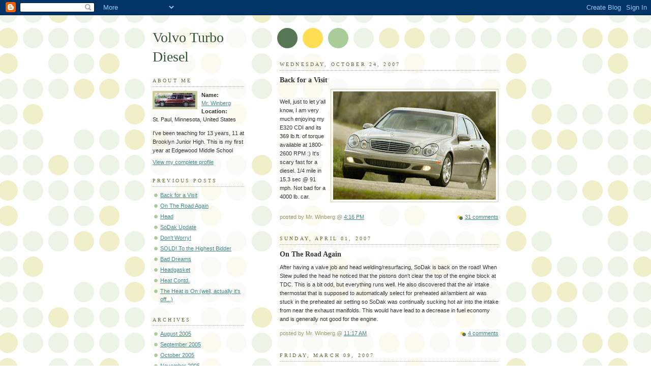

--- FILE ---
content_type: text/html; charset=UTF-8
request_url: https://volvoturbodiesel.blogspot.com/
body_size: 32623
content:
<!DOCTYPE html PUBLIC "-//W3C//DTD XHTML 1.0 Strict//EN" "http://www.w3.org/TR/xhtml1/DTD/xhtml1-strict.dtd">



<html xmlns="http://www.w3.org/1999/xhtml" xml:lang="en" lang="en">

<head>

  <title>Volvo Turbo Diesel</title>

  <script type="text/javascript">(function() { (function(){function b(g){this.t={};this.tick=function(h,m,f){var n=f!=void 0?f:(new Date).getTime();this.t[h]=[n,m];if(f==void 0)try{window.console.timeStamp("CSI/"+h)}catch(q){}};this.getStartTickTime=function(){return this.t.start[0]};this.tick("start",null,g)}var a;if(window.performance)var e=(a=window.performance.timing)&&a.responseStart;var p=e>0?new b(e):new b;window.jstiming={Timer:b,load:p};if(a){var c=a.navigationStart;c>0&&e>=c&&(window.jstiming.srt=e-c)}if(a){var d=window.jstiming.load;
c>0&&e>=c&&(d.tick("_wtsrt",void 0,c),d.tick("wtsrt_","_wtsrt",e),d.tick("tbsd_","wtsrt_"))}try{a=null,window.chrome&&window.chrome.csi&&(a=Math.floor(window.chrome.csi().pageT),d&&c>0&&(d.tick("_tbnd",void 0,window.chrome.csi().startE),d.tick("tbnd_","_tbnd",c))),a==null&&window.gtbExternal&&(a=window.gtbExternal.pageT()),a==null&&window.external&&(a=window.external.pageT,d&&c>0&&(d.tick("_tbnd",void 0,window.external.startE),d.tick("tbnd_","_tbnd",c))),a&&(window.jstiming.pt=a)}catch(g){}})();window.tickAboveFold=function(b){var a=0;if(b.offsetParent){do a+=b.offsetTop;while(b=b.offsetParent)}b=a;b<=750&&window.jstiming.load.tick("aft")};var k=!1;function l(){k||(k=!0,window.jstiming.load.tick("firstScrollTime"))}window.addEventListener?window.addEventListener("scroll",l,!1):window.attachEvent("onscroll",l);
 })();</script><script type="text/javascript">function a(){var b=window.location.href,c=b.split("?");switch(c.length){case 1:return b+"?m=1";case 2:return c[1].search("(^|&)m=")>=0?null:b+"&m=1";default:return null}}var d=navigator.userAgent;if(d.indexOf("Mobile")!=-1&&d.indexOf("WebKit")!=-1&&d.indexOf("iPad")==-1||d.indexOf("Opera Mini")!=-1||d.indexOf("IEMobile")!=-1){var e=a();e&&window.location.replace(e)};
</script><meta http-equiv="Content-Type" content="text/html; charset=UTF-8" />
<meta name="generator" content="Blogger" />
<link rel="icon" type="image/vnd.microsoft.icon" href="https://www.blogger.com/favicon.ico"/>
<link rel="alternate" type="application/atom+xml" title="Volvo Turbo Diesel - Atom" href="https://volvoturbodiesel.blogspot.com/feeds/posts/default" />
<link rel="alternate" type="application/rss+xml" title="Volvo Turbo Diesel - RSS" href="https://volvoturbodiesel.blogspot.com/feeds/posts/default?alt=rss" />
<link rel="service.post" type="application/atom+xml" title="Volvo Turbo Diesel - Atom" href="https://draft.blogger.com/feeds/15397979/posts/default" />
<link rel="stylesheet" type="text/css" href="https://www.blogger.com/static/v1/v-css/1601750677-blog_controls.css"/>
<link rel="stylesheet" type="text/css" href="https://draft.blogger.com/dyn-css/authorization.css?targetBlogID=15397979&zx=7c5cf397-b3e8-4cb5-82bd-e90eac27eed6"/>


  <style type="text/css">
/*
-----------------------------------------------
Blogger Template Style
Name:     Dots
Designer: Douglas Bowman
URL:      www.stopdesign.com
Date:     24 Feb 2004
----------------------------------------------- */


body {
  background:#fff url("//www.blogblog.com/dots/bg_dots.gif") 50% 0;
  margin:0;
  padding:0 10px;
  text-align:center;
  font:x-small Verdana,Arial,Sans-serif;
  color:#333;
  font-size/* */:/**/small;
  font-size: /**/small;
  }


/* Page Structure
----------------------------------------------- */
#content {
  background:url("//www.blogblog.com/dots/bg_3dots.gif") no-repeat 250px 50px;
  width:700px;
  margin:0 auto;
  padding:50px 0;
  text-align:left;
  }
#main {
  width:450px;
  float:right;
  padding:50px 0 20px;
  font-size:85%;
  }
#main2 {
  background:url("//www.blogblog.com/dots/bg_dots2.gif") -100px -100px;
  padding:20px 10px 15px;
  }
#sidebar {
  width:200px;
  float:left;
  font-size:85%;
  padding-bottom:20px;
  }
#sidebar2 {
  background:url("//www.blogblog.com/dots/bg_dots2.gif") 150px -50px;
  padding:5px 10px 15px;
  width:200px;
  width/* */:/**/180px;
  width: /**/180px;
  }
html>body #main, html>body #sidebar {
  /* We only give this fade from white to nothing to
     browsers that can handle 24-bit transparent PNGs  */
  background/* */:/**/url("//www.blogblog.com/dots/bg_white_fade.png") repeat-x left bottom;
  }


/* Title & Description
----------------------------------------------- */
#blog-title {
  margin:0 0 .5em;
  font:250%/1.4em Georgia,Serif;
  color:#353;
  }
#blog-title a {
  color:#353;
  text-decoration:none;
  }
#description {
  margin:0 0 1.75em;
  color:#996;
  }


/* Links
----------------------------------------------- */
a:link {
  color:#488;
  }
a:visited {
  color:#885;
  }
a:hover {
  color:#000;
  }
a img {
  border-width:0;
  }


/* Posts
----------------------------------------------- */
.date-header {
  margin:0 0 .75em;
  padding-bottom:.35em;
  border-bottom:1px dotted #9b9;
  font:95%/1.4em Georgia,Serif;
  text-transform:uppercase;
  letter-spacing:.3em;
  color:#663;
  }
.post {
  margin:0 0 2.5em;
  line-height:1.6em;
  }
.post-title {
  margin:.25em 0;
  font:bold 130%/1.4em Georgia,Serif;
  color:#333;
  }
.post-title a, .post-title strong {
  background:url("//www.blogblog.com/dots/bg_post_title.gif") no-repeat 0 .25em;
  display:block;
  color:#333;
  text-decoration:none;
  padding:0 0 1px 45px;
  }
.post-title a:hover {
  color:#000;
  }
.post p {
  margin:0 0 .75em;
  }
p.post-footer {
  margin:0;
  text-align:right;
  }
p.post-footer em {
  display:block;
  float:left;
  text-align:left;
  font-style:normal;
  color:#996;
  }
a.comment-link {
  /* IE5.0/Win doesn't apply padding to inline elements,
     so we hide these two declarations from it */
  background/* */:/**/url("//www.blogblog.com/dots/icon_comment.gif") no-repeat 0 .25em;
  padding-left:15px;
  }
html>body a.comment-link {
  /* Respecified, for IE5/Mac's benefit */
  background:url("//www.blogblog.com/dots/icon_comment.gif") no-repeat 0 .25em;
  padding-left:15px;
  }
.post img {
  margin:0 0 5px 0;
  padding:4px;
  border:1px solid #cca;
  }


/* Comments
----------------------------------------------- */
#comments {
  margin:0;
  }
#comments h4 {
  margin:0 0 10px;
  border-top:1px dotted #9b9;
  padding-top:.5em;
  font:bold 110%/1.4em Georgia,Serif;
  color:#333;
  }
#comments-block {
  line-height:1.6em;
  }
.comment-poster {
  background:url("//www.blogblog.com/dots/icon_comment.gif") no-repeat 2px .35em;
  margin:.5em 0 0;
  padding:0 0 0 20px;
  font-weight:bold;
  }
.comment-body {
  margin:0;
  padding:0 0 0 20px;
  }
.comment-body p {
  margin:0 0 .5em;
  }
.comment-timestamp {
  margin:0 0 .5em;
  padding:0 0 .75em 20px;
  color:#996;
  }
.comment-timestamp a:link {
  color:#996;
  }
.deleted-comment {
  font-style:italic;
  color:gray;
  }


/* More Sidebar Content
----------------------------------------------- */
.sidebar-title {
  margin:2em 0 .75em;
  padding-bottom:.35em;
  border-bottom:1px dotted #9b9;
  font:95%/1.4em Georgia,Serif;
  text-transform:uppercase;
  letter-spacing:.3em;
  color:#663;
  }
#sidebar p {
  margin:0 0 .75em;
  line-height:1.6em;
  }
#sidebar ul {
  margin:.5em 0 1em;
  padding:0 0px;
  list-style:none;
  line-height:1.5em;
  }
#sidebar ul li {
  background:url("//www.blogblog.com/dots/bullet.gif") no-repeat 3px .45em;
  margin:0;
  padding:0 0 5px 15px;
  }
#sidebar p {
  margin:0 0 .6em;
  }


/* Profile
----------------------------------------------- */
.profile-datablock {
  margin:0 0 1em;
  }
.profile-img {
  display:inline;
  }
.profile-img img {
  float:left;
  margin:0 8px 5px 0;
  border:4px solid #cc9;
  }
.profile-data {
  margin:0;
  line-height:1.5em;
  }
.profile-data strong {
  display:block;
  }
.profile-textblock {
  clear:left;
  }


/* Footer
----------------------------------------------- */
#footer {
  clear:both;
  padding:15px 0 0;
  }
#footer hr {
  display:none;
  }
#footer p {
  margin:0;
  }
  </style>

<link rel="me" href="https://draft.blogger.com/profile/15233365568620074942" />
<meta name='google-adsense-platform-account' content='ca-host-pub-1556223355139109'/>
<meta name='google-adsense-platform-domain' content='blogspot.com'/>
<!-- --><style type="text/css">@import url(//www.blogger.com/static/v1/v-css/navbar/3334278262-classic.css);
div.b-mobile {display:none;}
</style>

</head>



<body><script type="text/javascript">
    function setAttributeOnload(object, attribute, val) {
      if(window.addEventListener) {
        window.addEventListener('load',
          function(){ object[attribute] = val; }, false);
      } else {
        window.attachEvent('onload', function(){ object[attribute] = val; });
      }
    }
  </script>
<div id="navbar-iframe-container"></div>
<script type="text/javascript" src="https://apis.google.com/js/platform.js"></script>
<script type="text/javascript">
      gapi.load("gapi.iframes:gapi.iframes.style.bubble", function() {
        if (gapi.iframes && gapi.iframes.getContext) {
          gapi.iframes.getContext().openChild({
              url: 'https://draft.blogger.com/navbar/15397979?origin\x3dhttps://volvoturbodiesel.blogspot.com',
              where: document.getElementById("navbar-iframe-container"),
              id: "navbar-iframe"
          });
        }
      });
    </script>



<!-- Begin #content -->

<div id="content">






<!-- Begin #sidebar -->

<div id="sidebar"><div id="sidebar2">

    <h1 id="blog-title">
    
	Volvo Turbo Diesel
	
  </h1>

    <p id="description"></p>







  <!-- Begin #profile-container -->

    <div id="profile-container"><h2 class="sidebar-title">About Me</h2>
<dl class="profile-datablock"><dt class="profile-img"><a href="https://draft.blogger.com/profile/15233365568620074942"><img src="//blogger.googleusercontent.com/img/b/R29vZ2xl/AVvXsEinN9efTo00z17uxPedu1gl-DjZ5_ZjU1IplQpoVL_AnKboyAKcLR52vII3K-G09o78mQaZbyz5r3j6J9P1W14RbnC7fk43Du0yMRLWnmdaA6cVU96XqM87ie4svEHI/s1600-r/*" width="80" height="28" alt="My Photo"></a></dt>
<dd class="profile-data"><strong>Name:</strong> <a rel="author" href="https://draft.blogger.com/profile/15233365568620074942"> Mr. Winberg </a></dd>
<dd class="profile-data"><strong>Location:</strong>  St. Paul, Minnesota, United States </dd></dl>
<p class="profile-textblock">I've been teaching for 13 years, 11 at Brooklyn Junior High.  This is my first year at Edgewood Middle School</p>
<p class="profile-link"><a rel="author" href="https://draft.blogger.com/profile/15233365568620074942">View my complete profile</a></p></div>

  <!-- End #profile -->



      <h2 class="sidebar-title">Previous Posts</h2>
    <ul id="recently">
    
        <li><a href="http://volvoturbodiesel.blogspot.com/2007/10/back-for-visit.html">Back for a Visit</a></li>

     
        <li><a href="http://volvoturbodiesel.blogspot.com/2007/04/on-road-again.html">On The Road Again</a></li>

     
        <li><a href="http://volvoturbodiesel.blogspot.com/2007/03/head.html">Head</a></li>

     
        <li><a href="http://volvoturbodiesel.blogspot.com/2007/02/sodak-update.html">SoDak Update</a></li>

     
        <li><a href="http://volvoturbodiesel.blogspot.com/2007/02/dont-worry.html">Don&#39;t Worry!</a></li>

     
        <li><a href="http://volvoturbodiesel.blogspot.com/2007/02/sold-to-highest-bidder.html">SOLD! To the Highest Bidder</a></li>

     
        <li><a href="http://volvoturbodiesel.blogspot.com/2007/01/bad-dreams.html">Bad Dreams</a></li>

     
        <li><a href="http://volvoturbodiesel.blogspot.com/2007/01/headgasket.html">Headgasket</a></li>

     
        <li><a href="http://volvoturbodiesel.blogspot.com/2007/01/heat-contd.html">Heat Contd.</a></li>

     
        <li><a href="http://volvoturbodiesel.blogspot.com/2007/01/heat-is-on-well-actually-its-off.html">The Heat is On (well, actually it&#39;s off...)</a></li>

     
  </ul>
    
  <h2 class="sidebar-title">Archives</h2>
    <ul class="archive-list">
   	  
    	<li><a href="http://volvoturbodiesel.blogspot.com/2005/08/">August 2005</a></li>
	  
    	<li><a href="http://volvoturbodiesel.blogspot.com/2005/09/">September 2005</a></li>
	  
    	<li><a href="http://volvoturbodiesel.blogspot.com/2005/10/">October 2005</a></li>
	  
    	<li><a href="http://volvoturbodiesel.blogspot.com/2005/11/">November 2005</a></li>
	  
    	<li><a href="http://volvoturbodiesel.blogspot.com/2005/12/">December 2005</a></li>
	  
    	<li><a href="http://volvoturbodiesel.blogspot.com/2006/01/">January 2006</a></li>
	  
    	<li><a href="http://volvoturbodiesel.blogspot.com/2006/03/">March 2006</a></li>
	  
    	<li><a href="http://volvoturbodiesel.blogspot.com/2006/04/">April 2006</a></li>
	  
    	<li><a href="http://volvoturbodiesel.blogspot.com/2006/05/">May 2006</a></li>
	  
    	<li><a href="http://volvoturbodiesel.blogspot.com/2006/06/">June 2006</a></li>
	  
    	<li><a href="http://volvoturbodiesel.blogspot.com/2006/07/">July 2006</a></li>
	  
    	<li><a href="http://volvoturbodiesel.blogspot.com/2006/08/">August 2006</a></li>
	  
    	<li><a href="http://volvoturbodiesel.blogspot.com/2006/09/">September 2006</a></li>
	  
    	<li><a href="http://volvoturbodiesel.blogspot.com/2006/10/">October 2006</a></li>
	  
    	<li><a href="http://volvoturbodiesel.blogspot.com/2006/11/">November 2006</a></li>
	  
    	<li><a href="http://volvoturbodiesel.blogspot.com/2007/01/">January 2007</a></li>
	  
    	<li><a href="http://volvoturbodiesel.blogspot.com/2007/02/">February 2007</a></li>
	  
    	<li><a href="http://volvoturbodiesel.blogspot.com/2007/03/">March 2007</a></li>
	  
    	<li><a href="http://volvoturbodiesel.blogspot.com/2007/04/">April 2007</a></li>
	  
    	<li><a href="http://volvoturbodiesel.blogspot.com/2007/10/">October 2007</a></li>
	  

  </ul>
  

        <p id="powered-by"><a href="//www.blogger.com"><img src="https://lh3.googleusercontent.com/blogger_img_proxy/AEn0k_s4_xvGq1NZsh33mafl4_a4xcM1iSRvJMLoCthKPPLOvRfvCUqxwndCZRKGLSDlBZZeBa3mOxU7hC00lSeqeK-JXNVaeM7Bk0D0HW0qRVDM=s0-d" alt="Powered by Blogger"></a></p>

    <!--

  <p>This is a paragraph of text that could go in the sidebar.</p>

  -->

  </div></div>

<!-- End #sidebar -->












<!-- Begin #main - Contains main-column blog content -->

<div id="main"><div id="main2">



    
  <h2 class="date-header">Wednesday, October 24, 2007</h2>
  

         <!-- Begin .post -->

  <div class="post"><a name="888657549133334656"></a>

         

    <h3 class="post-title">
	 
	 Back for a Visit
	 
    </h3>
    

         <div class="post-body">
	<p>
      <div style="clear:both;"></div><a href="https://blogger.googleusercontent.com/img/b/R29vZ2xl/AVvXsEixo8nYlK5cCDMD0MAP1ylptEoRr6nWMFYUCQogz_Cj05cM6tTGxnNjWrH0XUrPOcXZT89spMy5SY6bRKn74ab8ztea8C_g_UlYht5Aqp7PwJrwm9Ljfc8aS5fMg3bF-dKd5fCh/s1600-h/E320_CDI.jpg"><img id="BLOGGER_PHOTO_ID_5125047727260038290" style="FLOAT: right; MARGIN: 0px 0px 10px 10px; CURSOR: hand" alt="" src="https://blogger.googleusercontent.com/img/b/R29vZ2xl/AVvXsEixo8nYlK5cCDMD0MAP1ylptEoRr6nWMFYUCQogz_Cj05cM6tTGxnNjWrH0XUrPOcXZT89spMy5SY6bRKn74ab8ztea8C_g_UlYht5Aqp7PwJrwm9Ljfc8aS5fMg3bF-dKd5fCh/s320/E320_CDI.jpg" border="0" /></a><br /><div>Well, just to let y'all know, I am very much enjoying my E320 CDI and its 369 lb.ft. of torque available at 1800-2600 RPM :) It's scary fast for a diesel. 1/4 mile in 15.3 sec @ 91 mph.  Not bad for a 4000 lb. car.</div><div style="clear:both; padding-bottom:0.25em"></div>
    </p>

    </div>

        <p class="post-footer">

      <em>posted by Mr. Winberg @ <a href="http://volvoturbodiesel.blogspot.com/2007/10/back-for-visit.html" title="permanent link">4:16 PM</a></em>&nbsp;

      
         <a class="comment-link" href="https://draft.blogger.com/comment/fullpage/post/15397979/888657549133334656"location.href=https://draft.blogger.com/comment/fullpage/post/15397979/888657549133334656;>31 comments</a>

       <span class="item-control blog-admin pid-1967090070"><a style="border:none;" href="https://draft.blogger.com/post-edit.g?blogID=15397979&postID=888657549133334656&from=pencil" title="Edit Post"><img class="icon-action" alt="" src="https://resources.blogblog.com/img/icon18_edit_allbkg.gif" height="18" width="18"></a></span>

    </p>

    </div>

  <!-- End .post -->

        <!-- Begin #comments -->
 

  <!-- End #comments -->




    
  <h2 class="date-header">Sunday, April 01, 2007</h2>
  

         <!-- Begin .post -->

  <div class="post"><a name="6755106793000382774"></a>

         

    <h3 class="post-title">
	 
	 On The Road Again
	 
    </h3>
    

         <div class="post-body">
	<p>
      <div style="clear:both;"></div>After having a valve job and head welding/resurfacing, SoDak is back on the road!  When Stew pulled the head he noticed that the pistons don't clear the top of the engine block at TDC.  This is a bit odd, but everything runs well.  He also discovered that the air intake thermostat that is supposed to automatically select for preheated air/ambient air was stuck in the preheated air setting so SoDak was continually sucking hot air into the intake from near the exhaust manifolds.  This would have lead to a decrease in fuel economy and is generally not good for the engine.<div style="clear:both; padding-bottom:0.25em"></div>
    </p>

    </div>

        <p class="post-footer">

      <em>posted by Mr. Winberg @ <a href="http://volvoturbodiesel.blogspot.com/2007/04/on-road-again.html" title="permanent link">11:17 AM</a></em>&nbsp;

      
         <a class="comment-link" href="https://draft.blogger.com/comment/fullpage/post/15397979/6755106793000382774"location.href=https://draft.blogger.com/comment/fullpage/post/15397979/6755106793000382774;>4 comments</a>

       <span class="item-control blog-admin pid-1967090070"><a style="border:none;" href="https://draft.blogger.com/post-edit.g?blogID=15397979&postID=6755106793000382774&from=pencil" title="Edit Post"><img class="icon-action" alt="" src="https://resources.blogblog.com/img/icon18_edit_allbkg.gif" height="18" width="18"></a></span>

    </p>

    </div>

  <!-- End .post -->

        <!-- Begin #comments -->
 

  <!-- End #comments -->




    
  <h2 class="date-header">Friday, March 09, 2007</h2>
  

         <!-- Begin .post -->

  <div class="post"><a name="4551901799422841345"></a>

         

    <h3 class="post-title">
	 
	 Head
	 
    </h3>
    

         <div class="post-body">
	<p>
      <div style="clear:both;"></div>Today the head comes off of SoDak and goes to the machine shop for inspection.<div style="clear:both; padding-bottom:0.25em"></div>
    </p>

    </div>

        <p class="post-footer">

      <em>posted by Mr. Winberg @ <a href="http://volvoturbodiesel.blogspot.com/2007/03/head.html" title="permanent link">4:51 AM</a></em>&nbsp;

      
         <a class="comment-link" href="https://draft.blogger.com/comment/fullpage/post/15397979/4551901799422841345"location.href=https://draft.blogger.com/comment/fullpage/post/15397979/4551901799422841345;>0 comments</a>

       <span class="item-control blog-admin pid-1967090070"><a style="border:none;" href="https://draft.blogger.com/post-edit.g?blogID=15397979&postID=4551901799422841345&from=pencil" title="Edit Post"><img class="icon-action" alt="" src="https://resources.blogblog.com/img/icon18_edit_allbkg.gif" height="18" width="18"></a></span>

    </p>

    </div>

  <!-- End .post -->

        <!-- Begin #comments -->
 

  <!-- End #comments -->




    
  <h2 class="date-header">Friday, February 16, 2007</h2>
  

         <!-- Begin .post -->

  <div class="post"><a name="5438968156296561178"></a>

         

    <h3 class="post-title">
	 
	 SoDak Update
	 
    </h3>
    

         <div class="post-body">
	<p>
      <div style="clear:both;"></div><p>"SoDak was hydro locked when I tried to start it, so it seemed  obvious that I was going to have to do something with the head  gasket.  Then I decided to check the head bolts for tightness.  They  were loose, but also felt crunchy when turning.  After tweaking them,  the leak stopped.  So I decided to pull them out and clean up the  threads in the block and properly tighten them.  Well, this only  worked for the first one.  The second one came out all corroded and  badly necked.I am still considering jumping into a valve job--I really should.   But at this point, I think I will just put in new bolts, clean the  threads, and see what happens.  It is considerably more work to do a  valve job, so I hope to avoid that for now.  I will let you know how  it goes"</p><p>STEW</p><div style="clear:both; padding-bottom:0.25em"></div>
    </p>

    </div>

        <p class="post-footer">

      <em>posted by Mr. Winberg @ <a href="http://volvoturbodiesel.blogspot.com/2007/02/sodak-update.html" title="permanent link">2:03 PM</a></em>&nbsp;

      
         <a class="comment-link" href="https://draft.blogger.com/comment/fullpage/post/15397979/5438968156296561178"location.href=https://draft.blogger.com/comment/fullpage/post/15397979/5438968156296561178;>3 comments</a>

       <span class="item-control blog-admin pid-1967090070"><a style="border:none;" href="https://draft.blogger.com/post-edit.g?blogID=15397979&postID=5438968156296561178&from=pencil" title="Edit Post"><img class="icon-action" alt="" src="https://resources.blogblog.com/img/icon18_edit_allbkg.gif" height="18" width="18"></a></span>

    </p>

    </div>

  <!-- End .post -->

        <!-- Begin #comments -->
 

  <!-- End #comments -->




    
  <h2 class="date-header">Thursday, February 15, 2007</h2>
  

         <!-- Begin .post -->

  <div class="post"><a name="1484623748984890993"></a>

         

    <h3 class="post-title">
	 
	 Don't Worry!
	 
    </h3>
    

         <div class="post-body">
	<p>
      <div style="clear:both;"></div>OK, don't worry about the BLOG going anywhere.  Part of the deal with my friend STEW is that he would keep up the BLOG.  It won't go anywhere and it will still be updated, and this time by a professional mechanic, not some schmuck wanna-be like me :)<div style="clear:both; padding-bottom:0.25em"></div>
    </p>

    </div>

        <p class="post-footer">

      <em>posted by Mr. Winberg @ <a href="http://volvoturbodiesel.blogspot.com/2007/02/dont-worry.html" title="permanent link">10:01 AM</a></em>&nbsp;

      
         <a class="comment-link" href="https://draft.blogger.com/comment/fullpage/post/15397979/1484623748984890993"location.href=https://draft.blogger.com/comment/fullpage/post/15397979/1484623748984890993;>5 comments</a>

       <span class="item-control blog-admin pid-1967090070"><a style="border:none;" href="https://draft.blogger.com/post-edit.g?blogID=15397979&postID=1484623748984890993&from=pencil" title="Edit Post"><img class="icon-action" alt="" src="https://resources.blogblog.com/img/icon18_edit_allbkg.gif" height="18" width="18"></a></span>

    </p>

    </div>

  <!-- End .post -->

        <!-- Begin #comments -->
 

  <!-- End #comments -->




    
  <h2 class="date-header">Tuesday, February 13, 2007</h2>
  

         <!-- Begin .post -->

  <div class="post"><a name="7044169565834901958"></a>

         

    <h3 class="post-title">
	 
	 SOLD! To the Highest Bidder
	 
    </h3>
    

         <div class="post-body">
	<p>
      <div style="clear:both;"></div>Today I sold SoDak to my good friend Stew. He will fix the headgasket and we'll see what the future holds. I decided that, with my wife working now, and me working, that I could only afford one project car. That one car would be our 1978 VW Westfalia that needs an engine rebuild an a transmission rebuild. Our plan is to hit the road in the bus in 3 years from now. My wife can bike to work so we only need one car, our VW Bora (Jetta). As sad as I am to see her go, SoDak is going to a very good home.<div style="clear:both; padding-bottom:0.25em"></div>
    </p>

    </div>

        <p class="post-footer">

      <em>posted by Mr. Winberg @ <a href="http://volvoturbodiesel.blogspot.com/2007/02/sold-to-highest-bidder.html" title="permanent link">3:46 PM</a></em>&nbsp;

      
         <a class="comment-link" href="https://draft.blogger.com/comment/fullpage/post/15397979/7044169565834901958"location.href=https://draft.blogger.com/comment/fullpage/post/15397979/7044169565834901958;>3 comments</a>

       <span class="item-control blog-admin pid-1967090070"><a style="border:none;" href="https://draft.blogger.com/post-edit.g?blogID=15397979&postID=7044169565834901958&from=pencil" title="Edit Post"><img class="icon-action" alt="" src="https://resources.blogblog.com/img/icon18_edit_allbkg.gif" height="18" width="18"></a></span>

    </p>

    </div>

  <!-- End .post -->

        <!-- Begin #comments -->
 

  <!-- End #comments -->




    
  <h2 class="date-header">Monday, January 22, 2007</h2>
  

         <!-- Begin .post -->

  <div class="post"><a name="8062860723631524478"></a>

         

    <h3 class="post-title">
	 
	 Bad Dreams
	 
    </h3>
    

         <div class="post-body">
	<p>
      <div style="clear:both;"></div>I had a dream last night. I had parked SoDak in a light industrial area by a scrap yard. This was so it was out of the way until I had time to fix it. When I came back a month later, someone had taken the hood, fuel pump, injectors, head, turbo, etc. I was furious, but sort of relieved because I didn't have to fix it.<div style="clear:both; padding-bottom:0.25em"></div>
    </p>

    </div>

        <p class="post-footer">

      <em>posted by Mr. Winberg @ <a href="http://volvoturbodiesel.blogspot.com/2007/01/bad-dreams.html" title="permanent link">9:35 AM</a></em>&nbsp;

      
         <a class="comment-link" href="https://draft.blogger.com/comment/fullpage/post/15397979/8062860723631524478"location.href=https://draft.blogger.com/comment/fullpage/post/15397979/8062860723631524478;>2 comments</a>

       <span class="item-control blog-admin pid-1967090070"><a style="border:none;" href="https://draft.blogger.com/post-edit.g?blogID=15397979&postID=8062860723631524478&from=pencil" title="Edit Post"><img class="icon-action" alt="" src="https://resources.blogblog.com/img/icon18_edit_allbkg.gif" height="18" width="18"></a></span>

    </p>

    </div>

  <!-- End .post -->

        <!-- Begin #comments -->
 

  <!-- End #comments -->




    
  <h2 class="date-header">Sunday, January 21, 2007</h2>
  

         <!-- Begin .post -->

  <div class="post"><a name="116940059571017622"></a>

         

    <h3 class="post-title">
	 
	 Headgasket
	 
    </h3>
    

         <div class="post-body">
	<p>
      <div style="clear:both;"></div>Well, looks like SoDak has a blown headgasket. Someone, who shall remain nameless, drove the car for an unknown period of time "in the red" on the temperature gauge about a month ago. I thought it would be OK, but evidently it is not. Symptoms... <a href="//photos1.blogger.com/x/blogger/2157/1425/1600/797605/BIG_make-face-sad.jpg"><img style="FLOAT: right; MARGIN: 0px 0px 10px 10px; WIDTH: 185px; CURSOR: hand; HEIGHT: 179px" height="246" alt="" src="//photos1.blogger.com/x/blogger/2157/1425/320/573085/BIG_make-face-sad.jpg" width="185" border="0"></a><br /><ul><li>When starting the car, coolant reservoir pressurizes even though the car is not warmed up.</li><li>Loss of coolant with no coolant leaks</li><li>Difficulty starting (it still starts at -5 F with no block heater)</li><li>Faint odor of ethylene glycol (coolant) in the exhaust</li><li>More white smoke out the tailpipe that usual</li><li>RPM-dependent heater output (my guess is that combustion gases are entering the cooling system and preventing it from functioning normally)</li><li>Periodic slight increases in coolant temperature (temp has always been rock-steady, again, gas pockets in the cooling system preventing proper cooling)</li></ul><p>The definitive test for a blown head gasket is to test for hydrcarbons in the coolant reservoir using an exhause gas analyzer. Notice that coolant/oil mixing is nowhere on the list. Coolant oil mixing is NOT diagnostic of a blown headgasket as the oil cooler on this vehicle is liquid-cooled and is part of the oil filter assembly. The owner before the owner before me (a professional Volvo mechanic from Sweden no less) tore off the head to repair a "head gasket" and found that it was just fine and that the oil cooler had failed, a very unfortunate mistake...</p><div style="clear:both; padding-bottom:0.25em"></div>
    </p>

    </div>

        <p class="post-footer">

      <em>posted by Mr. Winberg @ <a href="http://volvoturbodiesel.blogspot.com/2007/01/headgasket.html" title="permanent link">9:09 AM</a></em>&nbsp;

      
         <a class="comment-link" href="https://draft.blogger.com/comment/fullpage/post/15397979/116940059571017622"location.href=https://draft.blogger.com/comment/fullpage/post/15397979/116940059571017622;>3 comments</a>

       <span class="item-control blog-admin pid-1967090070"><a style="border:none;" href="https://draft.blogger.com/post-edit.g?blogID=15397979&postID=116940059571017622&from=pencil" title="Edit Post"><img class="icon-action" alt="" src="https://resources.blogblog.com/img/icon18_edit_allbkg.gif" height="18" width="18"></a></span>

    </p>

    </div>

  <!-- End .post -->

        <!-- Begin #comments -->
 

  <!-- End #comments -->




    
  <h2 class="date-header">Tuesday, January 16, 2007</h2>
  

         <!-- Begin .post -->

  <div class="post"><a name="116897268224275926"></a>

         

    <h3 class="post-title">
	 
	 Heat Contd.
	 
    </h3>
    

         <div class="post-body">
	<p>
      <div style="clear:both;"></div>I pulled both of the heater hoses off of the firewall (after I clamped off the hoses).  These go straight into the heater core.  I shoved a hose in there and flushed it completely, from both directions.  Water flowed freely.  This meant that I did not have an issue with the valve or the vacuum switch or blockage in the core.  I hooked it back up and "bled" the cooling system (to get out any air bubbles).  It seems to work much better now, but heat is still somewhat dependent on engine RPM.  Possibly I need to replace the thermostat.  It may be stuck.  We'll see how it runs this week.<div style="clear:both; padding-bottom:0.25em"></div>
    </p>

    </div>

        <p class="post-footer">

      <em>posted by Mr. Winberg @ <a href="http://volvoturbodiesel.blogspot.com/2007/01/heat-contd.html" title="permanent link">10:32 AM</a></em>&nbsp;

      
         <a class="comment-link" href="https://draft.blogger.com/comment/fullpage/post/15397979/116897268224275926"location.href=https://draft.blogger.com/comment/fullpage/post/15397979/116897268224275926;>3 comments</a>

       <span class="item-control blog-admin pid-1967090070"><a style="border:none;" href="https://draft.blogger.com/post-edit.g?blogID=15397979&postID=116897268224275926&from=pencil" title="Edit Post"><img class="icon-action" alt="" src="https://resources.blogblog.com/img/icon18_edit_allbkg.gif" height="18" width="18"></a></span>

    </p>

    </div>

  <!-- End .post -->

        <!-- Begin #comments -->
 

  <!-- End #comments -->




    
  <h2 class="date-header">Sunday, January 14, 2007</h2>
  

         <!-- Begin .post -->

  <div class="post"><a name="116879297920811859"></a>

         

    <h3 class="post-title">
	 
	 The Heat is On (well, actually it's off...)
	 
    </h3>
    

         <div class="post-body">
	<p>
      <div style="clear:both;"></div>I appear to have lost about 90% of the heat in SoDak, just in time for winter finally showing up!  The problem is most likely one of three things.<br /><ul><li>Water valve (allows coolant into the heater core)</li><li>Water valve vacuum switch (uses vacuum to open water valve)</li><li>Heater core (the water to air heat exchanger)</li></ul><p>It is unlikely that the problem is the heater core as this problem came up rather suddenly.  Fortunately, I have Martin Luther King Jr. Day off school and will spend it at The Foreign Service trying to get heat.</p><div style="clear:both; padding-bottom:0.25em"></div>
    </p>

    </div>

        <p class="post-footer">

      <em>posted by Mr. Winberg @ <a href="http://volvoturbodiesel.blogspot.com/2007/01/heat-is-on-well-actually-its-off.html" title="permanent link">8:28 AM</a></em>&nbsp;

      
         <a class="comment-link" href="https://draft.blogger.com/comment/fullpage/post/15397979/116879297920811859"location.href=https://draft.blogger.com/comment/fullpage/post/15397979/116879297920811859;>2 comments</a>

       <span class="item-control blog-admin pid-1967090070"><a style="border:none;" href="https://draft.blogger.com/post-edit.g?blogID=15397979&postID=116879297920811859&from=pencil" title="Edit Post"><img class="icon-action" alt="" src="https://resources.blogblog.com/img/icon18_edit_allbkg.gif" height="18" width="18"></a></span>

    </p>

    </div>

  <!-- End .post -->

        <!-- Begin #comments -->
 

  <!-- End #comments -->




    
  <h2 class="date-header">Wednesday, January 10, 2007</h2>
  

         <!-- Begin .post -->

  <div class="post"><a name="116846958790577540"></a>

         

    <h3 class="post-title">
	 
	 Dave's Volvo
	 
    </h3>
    

         <div class="post-body">
	<p>
      <div style="clear:both;"></div><a href="//photos1.blogger.com/x/blogger/2157/1425/1600/119392/a2.jpg"><img style="FLOAT: right; MARGIN: 0px 0px 10px 10px; CURSOR: hand" alt="" src="//photos1.blogger.com/x/blogger/2157/1425/200/685943/a2.jpg" border="0"></a><br /><a href="//photos1.blogger.com/x/blogger/2157/1425/1600/942094/a1.jpg"><img style="FLOAT: right; MARGIN: 0px 0px 10px 10px; CURSOR: hand" alt="" src="//photos1.blogger.com/x/blogger/2157/1425/200/57791/a1.jpg" border="0"></a><br /><a href="//photos1.blogger.com/x/blogger/2157/1425/1600/405189/a2.jpg"></a><br /><br />Well, SoDak just keeps on chugging along so I guess I have to live vicariously through other Volvo owners. Dave is rebuilding his D24T and is looking for some serious power... He used a stock headgasket and stock headbolts. I'm very jealous of his squeaky clean block. Here it is with its guts removed. And now they're back in! <a href="//photos1.blogger.com/x/blogger/2157/1425/1600/957707/a3.jpg"><img style="FLOAT: right; MARGIN: 0px 0px 10px 10px; CURSOR: hand" alt="" src="//photos1.blogger.com/x/blogger/2157/1425/200/102805/a3.jpg" border="0"></a> <a href="//photos1.blogger.com/x/blogger/2157/1425/1600/609057/a4.jpg"><img style="FLOAT: right; MARGIN: 0px 0px 10px 10px; CURSOR: hand" alt="" src="//photos1.blogger.com/x/blogger/2157/1425/200/124357/a4.jpg" border="0"></a><br /><br />Something I definitely don't have the courage to do- take apart my turbocharger...<br /><br />He's shooting for 140 hp :)<div style="clear:both; padding-bottom:0.25em"></div>
    </p>

    </div>

        <p class="post-footer">

      <em>posted by Mr. Winberg @ <a href="http://volvoturbodiesel.blogspot.com/2007/01/daves-volvo.html" title="permanent link">2:40 PM</a></em>&nbsp;

      
         <a class="comment-link" href="https://draft.blogger.com/comment/fullpage/post/15397979/116846958790577540"location.href=https://draft.blogger.com/comment/fullpage/post/15397979/116846958790577540;>1 comments</a>

       <span class="item-control blog-admin pid-1967090070"><a style="border:none;" href="https://draft.blogger.com/post-edit.g?blogID=15397979&postID=116846958790577540&from=pencil" title="Edit Post"><img class="icon-action" alt="" src="https://resources.blogblog.com/img/icon18_edit_allbkg.gif" height="18" width="18"></a></span>

    </p>

    </div>

  <!-- End .post -->

        <!-- Begin #comments -->
 

  <!-- End #comments -->




    
  <h2 class="date-header">Tuesday, November 28, 2006</h2>
  

         <!-- Begin .post -->

  <div class="post"><a name="112485155627784787"></a>

         

    <h3 class="post-title">
	 
	 Parts I Need
	 
    </h3>
    

         <div class="post-body">
	<p>
      <div style="clear:both;"></div><a href="//photos1.blogger.com/blogger/2157/1425/1600/IMGA03161.JPG"></a><br /><a href="//photos1.blogger.com/blogger/2157/1425/1600/IMGA03151.JPG"><img style="FLOAT: right; MARGIN: 0px 0px 10px 10px; CURSOR: hand" alt="" src="//photos1.blogger.com/blogger/2157/1425/200/IMGA03151.JPG" border="0"></a><br />1. Throttle mechanism<br />2. 7-series turbo boost gauges from instrument cluster w/square black plastic mounting plate<div style="clear:both; padding-bottom:0.25em"></div>
    </p>

    </div>

        <p class="post-footer">

      <em>posted by Mr. Winberg @ <a href="http://volvoturbodiesel.blogspot.com/2007/11/parts-i-need.html" title="permanent link">7:41 PM</a></em>&nbsp;

      
         <a class="comment-link" href="https://draft.blogger.com/comment/fullpage/post/15397979/112485155627784787"location.href=https://draft.blogger.com/comment/fullpage/post/15397979/112485155627784787;>7 comments</a>

       <span class="item-control blog-admin pid-1967090070"><a style="border:none;" href="https://draft.blogger.com/post-edit.g?blogID=15397979&postID=112485155627784787&from=pencil" title="Edit Post"><img class="icon-action" alt="" src="https://resources.blogblog.com/img/icon18_edit_allbkg.gif" height="18" width="18"></a></span>

    </p>

    </div>

  <!-- End .post -->

        <!-- Begin #comments -->
 

  <!-- End #comments -->




    
  <h2 class="date-header">Thursday, October 19, 2006</h2>
  

         <!-- Begin .post -->

  <div class="post"><a name="116130896670696853"></a>

         

    <h3 class="post-title">
	 
	 Tint
	 
    </h3>
    

         <div class="post-body">
	<p>
      <div style="clear:both;"></div><a href="//photos1.blogger.com/blogger/2157/1425/1600/M100.jpg"><img style="FLOAT: right; MARGIN: 0px 0px 10px 10px; CURSOR: hand" alt="" src="//photos1.blogger.com/blogger/2157/1425/320/M100.jpg" border="0"></a><br />I was pulled over today in Roseville. The reason: the tint on my windows was too dark. Please. You have nothing better to do? Fortunately, the officer saw my driving record and decided to let me go without so much as a "fix-it" ticket. The interesting thing was that the officer had a "Tint Meter Enforcer". HA! Anyway, Minnesota requires that a minimum of 50% light be transmitted through the window. The Volvo had a reading of 17% :) The interesting thing is that tint laws do not apply to trucks or SUV's. What rubbish. <a href="http://www.tintcenter.com/laws/">Here</a> is a link to window tint laws by state in case you were wondering. I bought the car in South Dakota and it was originally from Florida. <a href="http://www.tintcenter.com/articles/bt_removal.html">Here</a> are instructions on how to remove your window tint.<div style="clear:both; padding-bottom:0.25em"></div>
    </p>

    </div>

        <p class="post-footer">

      <em>posted by Mr. Winberg @ <a href="http://volvoturbodiesel.blogspot.com/2006/10/tint.html" title="permanent link">5:58 PM</a></em>&nbsp;

      
         <a class="comment-link" href="https://draft.blogger.com/comment/fullpage/post/15397979/116130896670696853"location.href=https://draft.blogger.com/comment/fullpage/post/15397979/116130896670696853;>3 comments</a>

       <span class="item-control blog-admin pid-1967090070"><a style="border:none;" href="https://draft.blogger.com/post-edit.g?blogID=15397979&postID=116130896670696853&from=pencil" title="Edit Post"><img class="icon-action" alt="" src="https://resources.blogblog.com/img/icon18_edit_allbkg.gif" height="18" width="18"></a></span>

    </p>

    </div>

  <!-- End .post -->

        <!-- Begin #comments -->
 

  <!-- End #comments -->




    
  <h2 class="date-header">Tuesday, October 03, 2006</h2>
  

         <!-- Begin .post -->

  <div class="post"><a name="115992723824634479"></a>

         

    <h3 class="post-title">
	 
	 Another Turbodiesel In Town
	 
    </h3>
    

         <div class="post-body">
	<p>
      <div style="clear:both;"></div>This had to be the saddest looking volvo I have ever seen. Smashed in driver's front corner, primered hood, smashed grill and headlight. It was a quite a sight. Late 20's white male driver with a cast on his left arm. No issues with SoDak. Fuel economy does not appear to be better with the advanced injection values. Still 30mpg Hwy/City.<div style="clear:both; padding-bottom:0.25em"></div>
    </p>

    </div>

        <p class="post-footer">

      <em>posted by Mr. Winberg @ <a href="http://volvoturbodiesel.blogspot.com/2006/10/another-turbodiesel-in-town.html" title="permanent link">6:57 PM</a></em>&nbsp;

      
         <a class="comment-link" href="https://draft.blogger.com/comment/fullpage/post/15397979/115992723824634479"location.href=https://draft.blogger.com/comment/fullpage/post/15397979/115992723824634479;>0 comments</a>

       <span class="item-control blog-admin pid-1967090070"><a style="border:none;" href="https://draft.blogger.com/post-edit.g?blogID=15397979&postID=115992723824634479&from=pencil" title="Edit Post"><img class="icon-action" alt="" src="https://resources.blogblog.com/img/icon18_edit_allbkg.gif" height="18" width="18"></a></span>

    </p>

    </div>

  <!-- End .post -->

        <!-- Begin #comments -->
 

  <!-- End #comments -->




    
  <h2 class="date-header">Tuesday, September 19, 2006</h2>
  

         <!-- Begin .post -->

  <div class="post"><a name="115868587734216842"></a>

         

    <h3 class="post-title">
	 
	 Hoses & Hitches
	 
    </h3>
    

         <div class="post-body">
	<p>
      <div style="clear:both;"></div>I changed the last two hoses on the motor that hadn't been done yet.  The one from the block to the metal tube in between the head and the intake manifold (runs to the oil cooler) sprung a leak.  I replaced the heater hose at the firewall while I was doing the job.  Unfortunately, the leak happened when my wife was driving down in Mankato to her symphony rehearsal so I had to drive 1.5 hours down there, fix it (I had the new hoses in the trunk) and then drive back.  Luckily it happened in Mankato and not on the freeway.  I also noticed the boost pressure to fuel pump hose had come off.  The car was WAY peppy when I put it back on.<br /><br />This weekend I hauled a cord of oak hoem for the wood burning stove.  I learned a bit about hitches trying to figure out if it was wise to tow this much with the Volvo.  the Volvo will tow 3300 lb.  SoDak has a Class II hitch, which is rated to 3500 lb.  I figured there are safely allowances (no passengers) so I could safely tow 3700 lbs., the approximate weight of a cord of oak.  No problem.  What an awesome utility vehicle!<div style="clear:both; padding-bottom:0.25em"></div>
    </p>

    </div>

        <p class="post-footer">

      <em>posted by Mr. Winberg @ <a href="http://volvoturbodiesel.blogspot.com/2006/09/hoses-hitches.html" title="permanent link">10:00 AM</a></em>&nbsp;

      
         <a class="comment-link" href="https://draft.blogger.com/comment/fullpage/post/15397979/115868587734216842"location.href=https://draft.blogger.com/comment/fullpage/post/15397979/115868587734216842;>0 comments</a>

       <span class="item-control blog-admin pid-1967090070"><a style="border:none;" href="https://draft.blogger.com/post-edit.g?blogID=15397979&postID=115868587734216842&from=pencil" title="Edit Post"><img class="icon-action" alt="" src="https://resources.blogblog.com/img/icon18_edit_allbkg.gif" height="18" width="18"></a></span>

    </p>

    </div>

  <!-- End .post -->

        <!-- Begin #comments -->
 

  <!-- End #comments -->




    
  <h2 class="date-header">Monday, September 11, 2006</h2>
  

         <!-- Begin .post -->

  <div class="post"><a name="115799563602493686"></a>

         

    <h3 class="post-title">
	 
	 0.95mm
	 
    </h3>
    

         <div class="post-body">
	<p>
      <div style="clear:both;"></div>Well, 0.95 is where it's at as far as timing goes.  MUCH more power.  Should have <em>absolutely</em> no problem starting in the winter as the cold start device advances the timing an additional 0.25mm.  Last winter it started great w/o a block heater down to -10F aT 0.85MM.  I tried it on straight petro diesel and B50 and it's much more "zippy" with the advanced timing.  If you really want, you could push it to 0.98mm, but I'm conservative.  I am, afterall, a volvo driver... :)<div style="clear:both; padding-bottom:0.25em"></div>
    </p>

    </div>

        <p class="post-footer">

      <em>posted by Mr. Winberg @ <a href="http://volvoturbodiesel.blogspot.com/2006/09/095mm.html" title="permanent link">10:21 AM</a></em>&nbsp;

      
         <a class="comment-link" href="https://draft.blogger.com/comment/fullpage/post/15397979/115799563602493686"location.href=https://draft.blogger.com/comment/fullpage/post/15397979/115799563602493686;>3 comments</a>

       <span class="item-control blog-admin pid-1967090070"><a style="border:none;" href="https://draft.blogger.com/post-edit.g?blogID=15397979&postID=115799563602493686&from=pencil" title="Edit Post"><img class="icon-action" alt="" src="https://resources.blogblog.com/img/icon18_edit_allbkg.gif" height="18" width="18"></a></span>

    </p>

    </div>

  <!-- End .post -->

        <!-- Begin #comments -->
 

  <!-- End #comments -->




    
  <h2 class="date-header">Saturday, September 02, 2006</h2>
  

         <!-- Begin .post -->

  <div class="post"><a name="115722598623384606"></a>

         

    <h3 class="post-title">
	 
	 This Has to be one of the Funniest Ad's I Have Ever Seen...
	 
    </h3>
    

         <div class="post-body">
	<p>
      <div style="clear:both;"></div><a href="http://cgi.ebay.co.uk/THE-WORST-LAND-ROVER-DISCOVERY-TURBO-DIESEL-ON-EBAY_W0QQitemZ220023194122QQihZ012QQcategoryZ29748QQrdZ1QQcmdZViewItem">Here</a>  Be sure to read the WHOLE thing or you may miss some laughs, e.g. under "Exterior Options", Alloy Wheels, Tow Bar, Scrapes and Dents :)<div style="clear:both; padding-bottom:0.25em"></div>
    </p>

    </div>

        <p class="post-footer">

      <em>posted by Mr. Winberg @ <a href="http://volvoturbodiesel.blogspot.com/2006/09/this-has-to-be-one-of-funniest-ads-i.html" title="permanent link">12:38 PM</a></em>&nbsp;

      
         <a class="comment-link" href="https://draft.blogger.com/comment/fullpage/post/15397979/115722598623384606"location.href=https://draft.blogger.com/comment/fullpage/post/15397979/115722598623384606;>2 comments</a>

       <span class="item-control blog-admin pid-1967090070"><a style="border:none;" href="https://draft.blogger.com/post-edit.g?blogID=15397979&postID=115722598623384606&from=pencil" title="Edit Post"><img class="icon-action" alt="" src="https://resources.blogblog.com/img/icon18_edit_allbkg.gif" height="18" width="18"></a></span>

    </p>

    </div>

  <!-- End .post -->

        <!-- Begin #comments -->
 

  <!-- End #comments -->




    
  <h2 class="date-header">Monday, August 28, 2006</h2>
  

         <!-- Begin .post -->

  <div class="post"><a name="115682055493115443"></a>

         

    <h3 class="post-title">
	 
	 More Pump Timing and Fuel Economy
	 
    </h3>
    

         <div class="post-body">
	<p>
      <div style="clear:both;"></div>Upon recommendation from a reputable source, I'm going to try timing SoDak at 0.95mm and let y'all know what I think. This is quite a bit higher that the 0.75mm spec and just a bit higher than the 0.92mm spec'd for non-US cars. the car's a bit lethargic at 0.75mm, in my humble opinion.<br /><br />My friend bought the universal cam holding tool mentioned below.  I timed the injection by rotating the cam sprocket and not moving the pump (a HUGE pain in the buttocks). First check your timing as described earlier in this BLOG.  Next roll the engine over again to TDC, back it up until you get your lowest dial reading (should be zero from checking the timing). Then you loosen the rear cam sprocket, effectively disengaging the cam from the pump.   If you want to add timing, say 0.2mm in my case, you roll the pump forward 0.2mm holding the cam sprocket (or use the cam holding tool). The camshaft will not move, only the sprocket.  The rear sprocket has no woodruff key so it is free to rotate.  Then you retighten the cam sprocket and recheck the timing. It's that simple.  You need to make sure you don't turn the injection pump while you tighten the cam sprocket bolt, but you can just look at the dial indicator to make sure.  Worked like a charm!<br /><br />FYI the EPA fuel economy specs for the 1985 740TD w/auto are 25 city, 30 hwy. I get 30 hwy/city.  It should improve with the 0.95mm setting.<div style="clear:both; padding-bottom:0.25em"></div>
    </p>

    </div>

        <p class="post-footer">

      <em>posted by Mr. Winberg @ <a href="http://volvoturbodiesel.blogspot.com/2006/08/more-pump-timing-and-fuel-economy.html" title="permanent link">7:52 PM</a></em>&nbsp;

      
         <a class="comment-link" href="https://draft.blogger.com/comment/fullpage/post/15397979/115682055493115443"location.href=https://draft.blogger.com/comment/fullpage/post/15397979/115682055493115443;>4 comments</a>

       <span class="item-control blog-admin pid-1967090070"><a style="border:none;" href="https://draft.blogger.com/post-edit.g?blogID=15397979&postID=115682055493115443&from=pencil" title="Edit Post"><img class="icon-action" alt="" src="https://resources.blogblog.com/img/icon18_edit_allbkg.gif" height="18" width="18"></a></span>

    </p>

    </div>

  <!-- End .post -->

        <!-- Begin #comments -->
 

  <!-- End #comments -->




    

         <!-- Begin .post -->

  <div class="post"><a name="115681657321583802"></a>

         

    <h3 class="post-title">
	 
	 Flat
	 
    </h3>
    

         <div class="post-body">
	<p>
      <div style="clear:both;"></div>Having never had a flat in my life,  I had two this week, one one on the Jetta and one on SoDak.  Now I always check the pressure in my spare tire when I check my other tires (I highly recommend you do this).  The spare was great.  The jack is the easiest of any I've ever used.  There was, however, one small problem.  No lug wrench.  Aargh.  All I had with me was a crescent wrench.  Luckily I had my bike in the back and rode to the nearest repair station, left my wallet in exchange for a 17mm deep well 1/2" drive and I was on the road in no time flat (pun intended).  Strangely, the valve stem had a tear in it!?  That was kind of an odd flat, but better than having to plug the tire.<br /><br />Lessons<br /><ul><li> Make sure you have ALL of your tool kit</li><li>Drive no more than absolutely necessary on a flat tire.  You may be able to save it</li><li>Replace your valve stems when getting new tires</li></ul><div style="clear:both; padding-bottom:0.25em"></div>
    </p>

    </div>

        <p class="post-footer">

      <em>posted by Mr. Winberg @ <a href="http://volvoturbodiesel.blogspot.com/2006/08/flat.html" title="permanent link">6:48 PM</a></em>&nbsp;

      
         <a class="comment-link" href="https://draft.blogger.com/comment/fullpage/post/15397979/115681657321583802"location.href=https://draft.blogger.com/comment/fullpage/post/15397979/115681657321583802;>0 comments</a>

       <span class="item-control blog-admin pid-1967090070"><a style="border:none;" href="https://draft.blogger.com/post-edit.g?blogID=15397979&postID=115681657321583802&from=pencil" title="Edit Post"><img class="icon-action" alt="" src="https://resources.blogblog.com/img/icon18_edit_allbkg.gif" height="18" width="18"></a></span>

    </p>

    </div>

  <!-- End .post -->

        <!-- Begin #comments -->
 

  <!-- End #comments -->




    
  <h2 class="date-header">Sunday, August 20, 2006</h2>
  

         <!-- Begin .post -->

  <div class="post"><a name="115609659691842404"></a>

         

    <h3 class="post-title">
	 
	 Free Biodiesel Helpline!
	 
    </h3>
    

         <div class="post-body">
	<p>
      <div style="clear:both;"></div><a href="//photos1.blogger.com/blogger/2157/1425/1600/cdr10.jpg"><img style="FLOAT: right; MARGIN: 0px 0px 10px 10px; CURSOR: hand" alt="" src="//photos1.blogger.com/blogger/2157/1425/200/cdr10.jpg" border="0"></a><br />You can thank my tax dollars for a free University of Minnesota Center for Diesel Research Biodiesel helpline. They will answer questions related to "biodiesel fuel use, storage, availability, or other questions." I haven't called yet, but here's the number 1-800-929-3437<div style="clear:both; padding-bottom:0.25em"></div>
    </p>

    </div>

        <p class="post-footer">

      <em>posted by Mr. Winberg @ <a href="http://volvoturbodiesel.blogspot.com/2006/08/free-biodiesel-helpline.html" title="permanent link">10:51 AM</a></em>&nbsp;

      
         <a class="comment-link" href="https://draft.blogger.com/comment/fullpage/post/15397979/115609659691842404"location.href=https://draft.blogger.com/comment/fullpage/post/15397979/115609659691842404;>0 comments</a>

       <span class="item-control blog-admin pid-1967090070"><a style="border:none;" href="https://draft.blogger.com/post-edit.g?blogID=15397979&postID=115609659691842404&from=pencil" title="Edit Post"><img class="icon-action" alt="" src="https://resources.blogblog.com/img/icon18_edit_allbkg.gif" height="18" width="18"></a></span>

    </p>

    </div>

  <!-- End .post -->

        <!-- Begin #comments -->
 

  <!-- End #comments -->




    
  <h2 class="date-header">Saturday, August 19, 2006</h2>
  

         <!-- Begin .post -->

  <div class="post"><a name="115604569068241756"></a>

         

    <h3 class="post-title">
	 
	 Another Trip to the Junk Yard
	 
    </h3>
    

         <div class="post-body">
	<p>
      <div style="clear:both;"></div><a href="//photos1.blogger.com/blogger/2157/1425/1600/IMGA0474.jpg"><img style="FLOAT: right; MARGIN: 0px 0px 10px 10px; CURSOR: hand" alt="" src="//photos1.blogger.com/blogger/2157/1425/200/IMGA0474.jpg" border="0"></a><br />I returned to U-Pull-R parts in Rosemount to find a plethora of 7-series Volvos. I scored 3 14" Alloy wheels for $22 each. Very nice-no curb rash. I just need one more to make a summer set of wheels, but I can deal with swapping one tire.<br /><p>It seems as if I missed out on a 240 turbo- a source of boost, Volts, etc. VDO gauges with Volvo printed on them. All the 740's had had their instrument clusters removed :( The turbo models <a href="//photos1.blogger.com/blogger/2157/1425/1600/IMGA0475.1.jpg"><img style="FLOAT: right; MARGIN: 0px 0px 10px 10px; CURSOR: hand" alt="" src="//photos1.blogger.com/blogger/2157/1425/200/IMGA0475.1.jpg" border="0"></a>have extra gauges that can be easily transplanted into my dash right above the fuel and temperature gauges, plus my clock has a busted plastic gear so I can't change the time.</p><p>There were quite a bit of interior pieces to be had, but none for the wagon. Better luck next time?  I got the 740 part of the 740 GLE script for the rear liftgate. Anyone have the GLE?</p><div style="clear:both; padding-bottom:0.25em"></div>
    </p>

    </div>

        <p class="post-footer">

      <em>posted by Mr. Winberg @ <a href="http://volvoturbodiesel.blogspot.com/2006/08/another-trip-to-junk-yard.html" title="permanent link">8:35 PM</a></em>&nbsp;

      
         <a class="comment-link" href="https://draft.blogger.com/comment/fullpage/post/15397979/115604569068241756"location.href=https://draft.blogger.com/comment/fullpage/post/15397979/115604569068241756;>4 comments</a>

       <span class="item-control blog-admin pid-1967090070"><a style="border:none;" href="https://draft.blogger.com/post-edit.g?blogID=15397979&postID=115604569068241756&from=pencil" title="Edit Post"><img class="icon-action" alt="" src="https://resources.blogblog.com/img/icon18_edit_allbkg.gif" height="18" width="18"></a></span>

    </p>

    </div>

  <!-- End .post -->

        <!-- Begin #comments -->
 

  <!-- End #comments -->




    
  <h2 class="date-header">Tuesday, August 15, 2006</h2>
  

         <!-- Begin .post -->

  <div class="post"><a name="115566388145054116"></a>

         

    <h3 class="post-title">
	 
	 Front Strut Inserts
	 
    </h3>
    

         <div class="post-body">
	<p>
      <div style="clear:both;"></div><a href="//photos1.blogger.com/blogger/2157/1425/1600/bil1.jpg"><img style="FLOAT: right; MARGIN: 0px 0px 10px 10px; CURSOR: hand" alt="" src="//photos1.blogger.com/blogger/2157/1425/320/bil1.jpg" border="0"></a><br /><a href="//photos1.blogger.com/blogger/2157/1425/1600/100659.0.jpg"></a><br />It's finally time to do the front strut inserts. The struts have basically NO damping whatsoever. I went with Bilstein inserts. Around $50 wholesale. I'm off to put them in this afternoon! You'll need a spring compressor to do the job.<br /><br />HA! You might also need an oxy/acetylene torch, an air hammer, a chain wrench, a pipe wrench and a LOT of patience. The nut that holds in the strut insert(picture above at right) is a bear to get off. I had to heat up the nut and strut housing and then airhammer it loose while hot. The threads will <a href="//photos1.blogger.com/blogger/2157/1425/1600/bllows.0.jpg"><img style="FLOAT: right; MARGIN: 0px 0px 10px 10px; CURSOR: hand" alt="" src="//photos1.blogger.com/blogger/2157/1425/200/bllows.0.jpg" border="0"></a>need some attention before the new struts go in.<br /><br />Day 2.... Well the strut nut on the other side was a piece of cake. Some items that may need attention are the rubber bump stops (Volvo p/n 1273849). Mine had completely disintigrated. Also make sure you have both plastic accordian shock bellows (picture, Volvo p/n 1387735). I was missing one. All these parts delays are starting to get annoying, but I should have checked these thigns beforehand :/ There is a strut bearing (allows the strut to pivot against the vehicle body) that should be cleaned and repacked with bearing grease. It has a plastic casing, half yellow/orange, half gray, that can be easily pried apart <a href="//photos1.blogger.com/blogger/2157/1425/1600/L303027408STP.jpg"><img style="FLOAT: right; MARGIN: 0px 0px 10px 10px; CURSOR: hand" alt="" src="//photos1.blogger.com/blogger/2157/1425/320/L303027408STP.jpg" border="0"></a>to get at the bearings. (picture at right)<br /><br />Day 3... Finally complete! FYI, this job can be done <strong>on</strong> the car. Disconnect the sway bar and tie rod end from the strut and the strut will then drop out of the wheel well. BE CAREFUL NOT TO STRESS THE BRAKE HOSES. Once the strut is free of the wheel well, use the spring compressor.<div style="clear:both; padding-bottom:0.25em"></div>
    </p>

    </div>

        <p class="post-footer">

      <em>posted by Mr. Winberg @ <a href="http://volvoturbodiesel.blogspot.com/2006/08/front-strut-inserts.html" title="permanent link">10:37 AM</a></em>&nbsp;

      
         <a class="comment-link" href="https://draft.blogger.com/comment/fullpage/post/15397979/115566388145054116"location.href=https://draft.blogger.com/comment/fullpage/post/15397979/115566388145054116;>0 comments</a>

       <span class="item-control blog-admin pid-1967090070"><a style="border:none;" href="https://draft.blogger.com/post-edit.g?blogID=15397979&postID=115566388145054116&from=pencil" title="Edit Post"><img class="icon-action" alt="" src="https://resources.blogblog.com/img/icon18_edit_allbkg.gif" height="18" width="18"></a></span>

    </p>

    </div>

  <!-- End .post -->

        <!-- Begin #comments -->
 

  <!-- End #comments -->




    
  <h2 class="date-header">Sunday, August 13, 2006</h2>
  

         <!-- Begin .post -->

  <div class="post"><a name="115549971406177826"></a>

         

    <h3 class="post-title">
	 
	 Another Biodiesel Rant
	 
    </h3>
    

         <div class="post-body">
	<p>
      <div style="clear:both;"></div>So I have been getting myself all worked up about the fact that SoDak was still not starting well cold.  It would chuggaluggakathunkathunkawaddadatablatatatatatatatatatatatatata and then run just fine.  Alot of white smoke came out in the process.  Turns out the batch of batch of biodiesel I had was at fault.  1/2 a tank of petro diesel and she's starting perfectly cold.  In addition, the VW Jetta TDI was running sluggishly.  A couple gallons of pertro diesel and she's MUCH more peppy.   I don't know what these morons are doing.  Get the kinks worked out before you subject us all to your sophomoric chemistry experiments.  University of Minnesota professor <a href="http://www.me.umn.edu/research/faculty/kittelson.shtml">Dr. David Kittelson</a> recommended that I run a max of B20.  I'm inclined to follow his recommendations to avoid future problems.  As much as this pains me, unless you're making B100 yourself, I'd recommend following his advice as well.<div style="clear:both; padding-bottom:0.25em"></div>
    </p>

    </div>

        <p class="post-footer">

      <em>posted by Mr. Winberg @ <a href="http://volvoturbodiesel.blogspot.com/2006/08/another-biodiesel-rant.html" title="permanent link">12:52 PM</a></em>&nbsp;

      
         <a class="comment-link" href="https://draft.blogger.com/comment/fullpage/post/15397979/115549971406177826"location.href=https://draft.blogger.com/comment/fullpage/post/15397979/115549971406177826;>5 comments</a>

       <span class="item-control blog-admin pid-1967090070"><a style="border:none;" href="https://draft.blogger.com/post-edit.g?blogID=15397979&postID=115549971406177826&from=pencil" title="Edit Post"><img class="icon-action" alt="" src="https://resources.blogblog.com/img/icon18_edit_allbkg.gif" height="18" width="18"></a></span>

    </p>

    </div>

  <!-- End .post -->

        <!-- Begin #comments -->
 

  <!-- End #comments -->




    
  <h2 class="date-header">Saturday, August 12, 2006</h2>
  

         <!-- Begin .post -->

  <div class="post"><a name="115543850448573196"></a>

         

    <h3 class="post-title">
	 
	 A few notes on pump R&R and Smoke
	 
    </h3>
    

         <div class="post-body">
	<p>
      <div style="clear:both;"></div>After seeing a VW 1.8T timing belt that had almost shredded itself due to a bad water pump sprocket bushing, the importance of lining up the pump sprocket and the camshaft sprocket comes to mind. Line up a straight-edge with the camshaft sprocket. it should line up perfectly with the pump sprocket. This is only really necessary if you remove the pump mounting bracket or if your rear belt seems to be wearing prematurely/unevenly.<br /><br />Regarding the smoke... I seem unable to get the Volvo to smoke even if I mash down the throttle and am running petro diesel. This is a good thing. It might be due to the new pump timing setting (0.75mm), injector recalibration (155 bar) or the rebuilt pump or a combination of the former. Whatever it is, it's good news.<div style="clear:both; padding-bottom:0.25em"></div>
    </p>

    </div>

        <p class="post-footer">

      <em>posted by Mr. Winberg @ <a href="http://volvoturbodiesel.blogspot.com/2006/08/few-notes-on-pump-rr-and-smoke.html" title="permanent link">8:03 PM</a></em>&nbsp;

      
         <a class="comment-link" href="https://draft.blogger.com/comment/fullpage/post/15397979/115543850448573196"location.href=https://draft.blogger.com/comment/fullpage/post/15397979/115543850448573196;>0 comments</a>

       <span class="item-control blog-admin pid-1967090070"><a style="border:none;" href="https://draft.blogger.com/post-edit.g?blogID=15397979&postID=115543850448573196&from=pencil" title="Edit Post"><img class="icon-action" alt="" src="https://resources.blogblog.com/img/icon18_edit_allbkg.gif" height="18" width="18"></a></span>

    </p>

    </div>

  <!-- End .post -->

        <!-- Begin #comments -->
 

  <!-- End #comments -->




    
  <h2 class="date-header">Monday, August 07, 2006</h2>
  

         <!-- Begin .post -->

  <div class="post"><a name="115498007279449603"></a>

         

    <h3 class="post-title">
	 
	 Pump Timing Values & Return Lines
	 
    </h3>
    

         <div class="post-body">
	<p>
      <div style="clear:both;"></div><a href="//photos1.blogger.com/blogger/2157/1425/1600/IMGA0463.jpg"><img style="FLOAT: right; MARGIN: 0px 0px 10px 10px; CURSOR: hand" alt="" src="//photos1.blogger.com/blogger/2157/1425/320/IMGA0463.jpg" border="0"></a><br />It turns out that I mistakedly set my pump timing to 0.44mm instead of the 0.75mm specified by Volvo for engines with an EGR system. This caused a bit of hard starting/rough running cold. The also increased cranking time when warm. I used to be able to just blip the key and she'd start. At 0.44mm, it would take a bit longer. there have been lots of numbers thrown around as to what the pump should be set to, anywhere from 0.72m to 0.95mm. Which one should you use??? According to Volvo Supplement to Manual 30571/1, the pump should be set to 0.75mm for all cars equipped with an EGR system. Unfortunately my car might be missing some of the EGR system (??) so I'm not sure if I should still use this value... Manual 30571/1 gives the following values:<br /><br />D24T Exc. USA/Canada 0.9mm<br />D24T USA/Canada '82-'83 0.8mm<br />D24T USA Federal/Canada '84- 0.85mm<br />D24T USA Calif. '84 0.75mm<br /><br />If it wasn't such a pain to retime the pump, I would try a spread of values and post some feedback :/  BUT, I found this on a Dodge Ram website<br /><br />Advancing the timing will...<br /><ul><li>Decrease exhaust temperature</li><li>Increase cylinder temperatures/pressures</li><li>Increase fuel economy</li><li>Increase your output of NOx</li><li>Decrease your output of Hydrocarbons</li><li>Increase the amount of black smoke at peak torque</li></ul><p><br />FYI, the cold start device, when operating correctly, should increase the above measurements by 0.20-0.25mm. This gives you a quantitative test for you cold start mechanism.<br /><br />I have started selling 1/8" I.D. X 1/4" O.D. biodiesel-compatible fuel line. It's more heat resistant than Tygon and has the perfect degree of flexibility. The plastic hose I put on after the pump rebuild cracked and dumped fuel down the side of the engine so polyethylene(translucent plastic) fuel line is definitely not a good idea for this application. At $3 a foot, it's 1/2 the cost of Viton and it comes in a cool translucent bright yellow color. You may send $$ for as many feet as you'd like + $4.05 USPS Priority shipping to <a href="mailto:mycoleptodiscus@yahoo.com">mycoleptodiscus@yahoo.com</a> via Paypal or email me for my home address to mail me a personal check.</p><div style="clear:both; padding-bottom:0.25em"></div>
    </p>

    </div>

        <p class="post-footer">

      <em>posted by Mr. Winberg @ <a href="http://volvoturbodiesel.blogspot.com/2006/08/pump-timing-values-return-lines.html" title="permanent link">12:38 PM</a></em>&nbsp;

      
         <a class="comment-link" href="https://draft.blogger.com/comment/fullpage/post/15397979/115498007279449603"location.href=https://draft.blogger.com/comment/fullpage/post/15397979/115498007279449603;>4 comments</a>

       <span class="item-control blog-admin pid-1967090070"><a style="border:none;" href="https://draft.blogger.com/post-edit.g?blogID=15397979&postID=115498007279449603&from=pencil" title="Edit Post"><img class="icon-action" alt="" src="https://resources.blogblog.com/img/icon18_edit_allbkg.gif" height="18" width="18"></a></span>

    </p>

    </div>

  <!-- End .post -->

        <!-- Begin #comments -->
 

  <!-- End #comments -->




    
  <h2 class="date-header">Friday, August 04, 2006</h2>
  

         <!-- Begin .post -->

  <div class="post"><a name="115473602533507786"></a>

         

    <h3 class="post-title">
	 
	 We're Rolling!
	 
    </h3>
    

         <div class="post-body">
	<p>
      <div style="clear:both;"></div>After reinstalling the injectors and pump, it was time to prime the fuel system.  I replaced the fuel filter (necessary if you ever need to claim any sort of warranty for your rebuilt pump) and applied a vacuum (evacuated freon container with air removed using a vacuum pump) to the pump return line (because it's at the top of th efuel system and any air will accumulate there) and pulled fuel SLOWLY through the system.  I then cracked the injector lines at the injectors and turned the starter over a few times to get the air out of the injector lines.  Yes, it's a little messy, but necessary.  Started right up!  Did throttle adjustments according to the manual and my idle is a bit high.  More adjustments will come later.  I guess the important thing is, after dropping $680, SoDak should be good for another 100,000 miles.<br /><br />The interesting thing was that the three bolts that hold the pump bracket to the engine are responsible for adjusting the rear belt tension.  After seeing firsthand the pump bushings worn on one side- the importance of proper belt tension comes to mind.  Tension gauges are now on Ebay from <a href="http://www.toolss.com/wbstore/main.asp?action=PROD&PROD=MK-142BG&amp;CTMP=1&LowCt=0">ZDMak</a><br /><br />I also learned that replacing the pump is actually really easy!  If you can adjust the pump timing, you can do the pump.  Speaking of pump timing, the timing tools bought from Germany actually work great- no problems.  The other thing is that, unlike the front timing belt, if you screw up the job, you can't destroy your motor :)<br /><br />Another thought- I am considering adding an intercooler.  I have been looking at th eturbo piping from a "classic" SAAB 900 and it has a nice cast aluminum 90 deg. bend piece that might work perfectly... More later.<div style="clear:both; padding-bottom:0.25em"></div>
    </p>

    </div>

        <p class="post-footer">

      <em>posted by Mr. Winberg @ <a href="http://volvoturbodiesel.blogspot.com/2006/08/were-rolling.html" title="permanent link">4:37 PM</a></em>&nbsp;

      
         <a class="comment-link" href="https://draft.blogger.com/comment/fullpage/post/15397979/115473602533507786"location.href=https://draft.blogger.com/comment/fullpage/post/15397979/115473602533507786;>0 comments</a>

       <span class="item-control blog-admin pid-1967090070"><a style="border:none;" href="https://draft.blogger.com/post-edit.g?blogID=15397979&postID=115473602533507786&from=pencil" title="Edit Post"><img class="icon-action" alt="" src="https://resources.blogblog.com/img/icon18_edit_allbkg.gif" height="18" width="18"></a></span>

    </p>

    </div>

  <!-- End .post -->

        <!-- Begin #comments -->
 

  <!-- End #comments -->




    
  <h2 class="date-header">Thursday, July 13, 2006</h2>
  

         <!-- Begin .post -->

  <div class="post"><a name="115281861430900232"></a>

         

    <h3 class="post-title">
	 
	 Compression Revisited
	 
    </h3>
    

         <div class="post-body">
	<p>
      <div style="clear:both;"></div>Tested compression today again with a marginal gauge...<br />1-390psi<br />2-390psi<br />3- 370psi<br />4-390psi<br />5-390psi<br />6-390psi<br />Pretty good for 289,000 miles.  The new gauge that I had bought was garbage.  It. wouldn't hold pressure.  Piece of garbage... Note: to do a compression test properly you need to remove all of the injectors.<br />I'll have to check the valve adjustment for #3 while I have everything apart.<br />I spent a good deal of time cleaning out the threads from cyl#5.  Evidently I didn't have a good seal with the injector washer against the block.  It was filled with carbon.  It was a bear getting the injector out.  I heard back from Diesel and Import service.  My injectors are done and recalibrated.  The spray pattern looked good so no new nozzles were necessary.  $130.  I gave them the go-ahead to do the injection pump.  $550.  Should be done next week.<br />A few part #'s<br />1257427- The rubber spacers that go underneath the injector line clamps<br />1328452- The short hose just towards th efirewall from the thermostat<br />9139507- The wax thermostat inside the cold start device (order it from Bosch if at all possible as it's almost $100 from Volvo)<br />The crank case breather (hose going from the top of the valve cover to the turbocharger) had rotted away and was dumping oil down onto the exhaust manifold.  I ordered a new one from Volvo.<div style="clear:both; padding-bottom:0.25em"></div>
    </p>

    </div>

        <p class="post-footer">

      <em>posted by Mr. Winberg @ <a href="http://volvoturbodiesel.blogspot.com/2006/07/compression-revisited.html" title="permanent link">12:07 PM</a></em>&nbsp;

      
         <a class="comment-link" href="https://draft.blogger.com/comment/fullpage/post/15397979/115281861430900232"location.href=https://draft.blogger.com/comment/fullpage/post/15397979/115281861430900232;>2 comments</a>

       <span class="item-control blog-admin pid-1967090070"><a style="border:none;" href="https://draft.blogger.com/post-edit.g?blogID=15397979&postID=115281861430900232&from=pencil" title="Edit Post"><img class="icon-action" alt="" src="https://resources.blogblog.com/img/icon18_edit_allbkg.gif" height="18" width="18"></a></span>

    </p>

    </div>

  <!-- End .post -->

        <!-- Begin #comments -->
 

  <!-- End #comments -->




    
  <h2 class="date-header">Tuesday, July 11, 2006</h2>
  

         <!-- Begin .post -->

  <div class="post"><a name="115262475971619888"></a>

         

    <h3 class="post-title">
	 
	 Volvo High Mileage Club
	 
    </h3>
    

         <div class="post-body">
	<p>
      <div style="clear:both;"></div><a href="//photos1.blogger.com/blogger/2157/1425/1600/volvo%20001.jpg"><img style="FLOAT: right; MARGIN: 0px 0px 10px 10px; CURSOR: hand" alt="" src="//photos1.blogger.com/blogger/2157/1425/200/volvo%20001.jpg" border="0"></a><br />Get a neat mileage badge for your grille FREE from Volvo. Mail the enrollment form to...<br /><br />Volvo High Mileage Club<br />P.O. Box 935<br />Langhorne, PA 19047-0935<div style="clear:both; padding-bottom:0.25em"></div>
    </p>

    </div>

        <p class="post-footer">

      <em>posted by Mr. Winberg @ <a href="http://volvoturbodiesel.blogspot.com/2006/07/volvo-high-mileage-club.html" title="permanent link">6:28 AM</a></em>&nbsp;

      
         <a class="comment-link" href="https://draft.blogger.com/comment/fullpage/post/15397979/115262475971619888"location.href=https://draft.blogger.com/comment/fullpage/post/15397979/115262475971619888;>0 comments</a>

       <span class="item-control blog-admin pid-1967090070"><a style="border:none;" href="https://draft.blogger.com/post-edit.g?blogID=15397979&postID=115262475971619888&from=pencil" title="Edit Post"><img class="icon-action" alt="" src="https://resources.blogblog.com/img/icon18_edit_allbkg.gif" height="18" width="18"></a></span>

    </p>

    </div>

  <!-- End .post -->

        <!-- Begin #comments -->
 

  <!-- End #comments -->




    
  <h2 class="date-header">Monday, July 10, 2006</h2>
  

         <!-- Begin .post -->

  <div class="post"><a name="115255980574255151"></a>

         

    <h3 class="post-title">
	 
	 More Tool stuff and Pump Shaft Seals
	 
    </h3>
    

         <div class="post-body">
	<p>
      <div style="clear:both;"></div><a href="//photos1.blogger.com/blogger/2157/1425/1600/camtool.1.jpg"><img style="FLOAT: right; MARGIN: 0px 0px 10px 10px; CURSOR: hand" alt="" src="//photos1.blogger.com/blogger/2157/1425/200/camtool.1.jpg" border="0"></a><br /><strong>The Good:</strong><br />The V5187 tool arrived today. Looks great. It's alot bigger than I thought it would be. I also got a bunch of paraphenalia from Baum on all of the wonderful tools they have (and a credit application). I got a lead on a pump gear holding tool that hopefully is a lot less expensive than the V5199, the AS4394. Baum carries <a href="//photos1.blogger.com/blogger/2157/1425/1600/IMGA0410.jpg"><img style="FLOAT: right; MARGIN: 0px 0px 10px 10px; CURSOR: hand" alt="" src="//photos1.blogger.com/blogger/2157/1425/200/IMGA0410.jpg" border="0"></a>all the standard pump timing tools. Lastly, they have a crank pulley <a href="//photos1.blogger.com/blogger/2157/1425/1600/IMGA0409.jpg"><img style="FLOAT: right; MARGIN: 0px 0px 10px 10px; CURSOR: hand" alt="" src="//photos1.blogger.com/blogger/2157/1425/200/IMGA0409.jpg" border="0"></a>wrench for 5-cyl VW/Audi that looks curiously like the Volvo tool...<br /><a href="http://www.baumtools.com">www.baumtools.com</a><br />1-800-848-6657 <a href="//photos1.blogger.com/blogger/2157/1425/1600/vibdampwrench.jpg"><img style="FLOAT: right; MARGIN: 0px 0px 10px 10px; CURSOR: hand" alt="" src="//photos1.blogger.com/blogger/2157/1425/200/vibdampwrench.jpg" border="0"></a><br /><br /><strong>The Bad</strong><br />The pump shaft on my pump has too much play- will need new punp shaft bushings. :( The dude said that a new seal would work for a while, but then I'd be havin' the same problem. Now I need to decide whether to have the pump rebuilt... I need to take another look at the finances.<div style="clear:both; padding-bottom:0.25em"></div>
    </p>

    </div>

        <p class="post-footer">

      <em>posted by Mr. Winberg @ <a href="http://volvoturbodiesel.blogspot.com/2006/07/more-tool-stuff-and-pump-shaft-seals.html" title="permanent link">12:22 PM</a></em>&nbsp;

      
         <a class="comment-link" href="https://draft.blogger.com/comment/fullpage/post/15397979/115255980574255151"location.href=https://draft.blogger.com/comment/fullpage/post/15397979/115255980574255151;>0 comments</a>

       <span class="item-control blog-admin pid-1967090070"><a style="border:none;" href="https://draft.blogger.com/post-edit.g?blogID=15397979&postID=115255980574255151&from=pencil" title="Edit Post"><img class="icon-action" alt="" src="https://resources.blogblog.com/img/icon18_edit_allbkg.gif" height="18" width="18"></a></span>

    </p>

    </div>

  <!-- End .post -->

        <!-- Begin #comments -->
 

  <!-- End #comments -->




    
  <h2 class="date-header">Thursday, July 06, 2006</h2>
  

         <!-- Begin .post -->

  <div class="post"><a name="115225135144184353"></a>

         

    <h3 class="post-title">
	 
	 Overhaul
	 
    </h3>
    

         <div class="post-body">
	<p>
      <div style="clear:both;"></div>Today I pulled the injector pump and pulled all of the injectors.  I sent the injectors to <a href="http://www.dieselandimport.com/">Diesel and Import Service </a>to be calibrated.  I am going to bring the pump up to them and have them replace the pump shaft seal.  They quoted $25 labor + the seal, not bad and my time's worth more than that.  I was contemplating a full pump rebuild, but $550 was a little too rich for me.  I home the shaft seal takes care of things.<br /><br />I spent alot of time on the phone with a very helpful chap at the Volvo dealership.  They seem to have just about everything.  They even had replacements for the little rubber spacers that go in the injector line clamps.  They even had parts for a 1950's PV444 are available from the dealer.  What service!  I can't even get parts for my '78 Bus from the VW dealer :/<br /><br />I ordered the crankshaft pulley tool V5187 below.  Only $60!!  The camshaft sprocket tool was $110.  I don't need it THAT bad.<br /><br />Next week I'll be doing a compression test!  We'll see what I find.  Whahoo!<div style="clear:both; padding-bottom:0.25em"></div>
    </p>

    </div>

        <p class="post-footer">

      <em>posted by Mr. Winberg @ <a href="http://volvoturbodiesel.blogspot.com/2006/07/overhaul.html" title="permanent link">10:34 PM</a></em>&nbsp;

      
         <a class="comment-link" href="https://draft.blogger.com/comment/fullpage/post/15397979/115225135144184353"location.href=https://draft.blogger.com/comment/fullpage/post/15397979/115225135144184353;>0 comments</a>

       <span class="item-control blog-admin pid-1967090070"><a style="border:none;" href="https://draft.blogger.com/post-edit.g?blogID=15397979&postID=115225135144184353&from=pencil" title="Edit Post"><img class="icon-action" alt="" src="https://resources.blogblog.com/img/icon18_edit_allbkg.gif" height="18" width="18"></a></span>

    </p>

    </div>

  <!-- End .post -->

        <!-- Begin #comments -->
 

  <!-- End #comments -->




    
  <h2 class="date-header">Wednesday, July 05, 2006</h2>
  

         <!-- Begin .post -->

  <div class="post"><a name="115209078780875100"></a>

         

    <h3 class="post-title">
	 
	 Bad News Folks...
	 
    </h3>
    

         <div class="post-body">
	<p>
      <div style="clear:both;"></div>I have always known that after I let SoDak sit for a day, she starts up with a little cough and sputter.  I am assuming that she is losing prime/pressure in the injection pump.  I also am assuming that this problem will be fixed by replacing the pump shaft seal.  Lately, the problem had been getting a bit more severe with it taking several minutes (as opposed to several seconds) for the sputtering issue to resolve and lower power at all speeds is evident.  Depending on a simple test, I will be pulling the pump and replacing the shaft seal.  I will replace the fuel return line with a clear hose to see if air is being introduced at the shaft seal.  I currently have the fuel supply hose as a clear piece of tubing and no air is being introduced there.  If this confirms my suspicions, While I have all the injector pipes off, I might as well...<br /><ol><li>Replace the injector nozzles and have the injectors recalibrated to the high side of their opening pressure</li><li>Do a compression test (I did one before, but this was before I adjusted the valves- you need to remove all of the injectors to do this properly)</li><li>Install Tygon fuel return lines (the little ones on the fuel injectors)</li></ol><div style="clear:both; padding-bottom:0.25em"></div>
    </p>

    </div>

        <p class="post-footer">

      <em>posted by Mr. Winberg @ <a href="http://volvoturbodiesel.blogspot.com/2006/07/bad-news-folks.html" title="permanent link">2:01 AM</a></em>&nbsp;

      
         <a class="comment-link" href="https://draft.blogger.com/comment/fullpage/post/15397979/115209078780875100"location.href=https://draft.blogger.com/comment/fullpage/post/15397979/115209078780875100;>0 comments</a>

       <span class="item-control blog-admin pid-1967090070"><a style="border:none;" href="https://draft.blogger.com/post-edit.g?blogID=15397979&postID=115209078780875100&from=pencil" title="Edit Post"><img class="icon-action" alt="" src="https://resources.blogblog.com/img/icon18_edit_allbkg.gif" height="18" width="18"></a></span>

    </p>

    </div>

  <!-- End .post -->

        <!-- Begin #comments -->
 

  <!-- End #comments -->




    
  <h2 class="date-header">Saturday, July 01, 2006</h2>
  

         <!-- Begin .post -->

  <div class="post"><a name="115181020026164262"></a>

         

    <h3 class="post-title">
	 
	 Comments
	 
    </h3>
    

         <div class="post-body">
	<p>
      <div style="clear:both;"></div><a href="//photos1.blogger.com/blogger/2157/1425/1600/two.jpg"><img style="FLOAT: right; MARGIN: 0px 0px 10px 10px; CURSOR: hand" alt="" src="//photos1.blogger.com/blogger/2157/1425/320/two.jpg" border="0"></a><br /><span style="font-size:130%;">I'm curious who (if anyone!) visits this site... Would you be so kind as to post a comment on this entry. I really have no idea if anyone visits this lonely corner of cyberspace. Thanks!</span><div style="clear:both; padding-bottom:0.25em"></div>
    </p>

    </div>

        <p class="post-footer">

      <em>posted by Mr. Winberg @ <a href="http://volvoturbodiesel.blogspot.com/2006/07/comments.html" title="permanent link">8:07 PM</a></em>&nbsp;

      
         <a class="comment-link" href="https://draft.blogger.com/comment/fullpage/post/15397979/115181020026164262"location.href=https://draft.blogger.com/comment/fullpage/post/15397979/115181020026164262;>36 comments</a>

       <span class="item-control blog-admin pid-1967090070"><a style="border:none;" href="https://draft.blogger.com/post-edit.g?blogID=15397979&postID=115181020026164262&from=pencil" title="Edit Post"><img class="icon-action" alt="" src="https://resources.blogblog.com/img/icon18_edit_allbkg.gif" height="18" width="18"></a></span>

    </p>

    </div>

  <!-- End .post -->

        <!-- Begin #comments -->
 

  <!-- End #comments -->




    

         <!-- Begin .post -->

  <div class="post"><a name="115180925703331451"></a>

         

    <h3 class="post-title">
	 
	 Tools!
	 
    </h3>
    

         <div class="post-body">
	<p>
      <div style="clear:both;"></div><a href="//photos1.blogger.com/blogger/2157/1425/1600/bam-v5187.0.jpg"><img style="FLOAT: right; MARGIN: 0px 0px 10px 10px; CURSOR: hand" alt="" src="//photos1.blogger.com/blogger/2157/1425/320/bam-v5187.0.jpg" border="0"></a><br />I have found some rather elusive D24/D24T tools. See previous post for more info.<br />The first tool holds the crankshaft pulley while you torque (supposedly) the crankshaft bolt to over 300 ft. lbs. I had though this tool was unavailable... The part number is V5187 and it's made by Baum Tool.<br /><br />Second tool holds the camshaft sprocket at the front of the engine while you tighten the waterpump to adjust the cam timing (front) belt tension. Baum V5199<br /><br />There aloso seem to be some other interesting tools that I have not seen, e.g. the pump shaft seal puller...<br /><a href="http://www.automotivetools.com/cgi-local/SoftCart.exe/online-store/scstore/c-Diesel_Tools_-_Baum.html?L+scstore+hbhp3888ffb110b1+1151825603">Here's the link</a><br />Happy Wrenching!<br /><a href="//photos1.blogger.com/blogger/2157/1425/1600/bam-v5199.jpg"><img style="FLOAT: right; MARGIN: 0px 0px 10px 10px; CURSOR: hand" alt="" src="//photos1.blogger.com/blogger/2157/1425/320/bam-v5199.jpg" border="0"></a><br /><br /><br /><p></p><p></p><div style="clear:both; padding-bottom:0.25em"></div>
    </p>

    </div>

        <p class="post-footer">

      <em>posted by Mr. Winberg @ <a href="http://volvoturbodiesel.blogspot.com/2006/07/tools.html" title="permanent link">7:51 PM</a></em>&nbsp;

      
         <a class="comment-link" href="https://draft.blogger.com/comment/fullpage/post/15397979/115180925703331451"location.href=https://draft.blogger.com/comment/fullpage/post/15397979/115180925703331451;>0 comments</a>

       <span class="item-control blog-admin pid-1967090070"><a style="border:none;" href="https://draft.blogger.com/post-edit.g?blogID=15397979&postID=115180925703331451&from=pencil" title="Edit Post"><img class="icon-action" alt="" src="https://resources.blogblog.com/img/icon18_edit_allbkg.gif" height="18" width="18"></a></span>

    </p>

    </div>

  <!-- End .post -->

        <!-- Begin #comments -->
 

  <!-- End #comments -->




    

         <!-- Begin .post -->

  <div class="post"><a name="115178397599556171"></a>

         

    <h3 class="post-title">
	 
	 Fuel Pump Function
	 
    </h3>
    

         <div class="post-body">
	<p>
      <div style="clear:both;"></div><a href="//photos1.blogger.com/blogger/2157/1425/1600/pump3.jpg"><img style="FLOAT: right; MARGIN: 0px 0px 10px 10px; CURSOR: hand" alt="" src="//photos1.blogger.com/blogger/2157/1425/200/pump3.jpg" border="0"></a> Here is some information for those who would like to know how the Bosch fuel pump works. <a href="//photos1.blogger.com/blogger/2157/1425/1600/pump1.jpg"><img style="FLOAT: left; MARGIN: 0px 10px 10px 0px; CURSOR: hand" alt="" src="//photos1.blogger.com/blogger/2157/1425/200/pump1.jpg" border="0"></a> Yes, I'm missing a page.  I'll get to it when I have time.<div style="clear:both; padding-bottom:0.25em"></div>
    </p>

    </div>

        <p class="post-footer">

      <em>posted by Mr. Winberg @ <a href="http://volvoturbodiesel.blogspot.com/2006/07/fuel-pump-function.html" title="permanent link">12:51 PM</a></em>&nbsp;

      
         <a class="comment-link" href="https://draft.blogger.com/comment/fullpage/post/15397979/115178397599556171"location.href=https://draft.blogger.com/comment/fullpage/post/15397979/115178397599556171;>2 comments</a>

       <span class="item-control blog-admin pid-1967090070"><a style="border:none;" href="https://draft.blogger.com/post-edit.g?blogID=15397979&postID=115178397599556171&from=pencil" title="Edit Post"><img class="icon-action" alt="" src="https://resources.blogblog.com/img/icon18_edit_allbkg.gif" height="18" width="18"></a></span>

    </p>

    </div>

  <!-- End .post -->

        <!-- Begin #comments -->
 

  <!-- End #comments -->




    
  <h2 class="date-header">Sunday, June 25, 2006</h2>
  

         <!-- Begin .post -->

  <div class="post"><a name="115127519847901644"></a>

         

    <h3 class="post-title">
	 
	 Energy Fair
	 
    </h3>
    

         <div class="post-body">
	<p>
      <div style="clear:both;"></div>I just got back from the <a href="http://www.the-mrea.org/">Midwest Renewable Enegy Association (MREA)</a> Energy Fair.  What fun!  I had numerous comments on SoDak (Volvo diesels are not that common as you all know).  I just wanted to share what a joy it is to drive this car on th freeway.  The only car better was my old 1987 SAAB 900T.  The turbo is your friend when passing on the highway :)  It was very much a Biodiesel/Waste Vegetable Oil (WVO) event.  I learned some new things, like<a href="http://www.elsbett.com/engl/"> Elsbett </a>makes a single tank WVO conversion.  Interesting...  I tried to run my camp stove on biodiesel- Had done it twice before- with a different batch- and it was a miserable failure.  There must be some variation in bio batches, something that doesn't make me all that comfortable...<div style="clear:both; padding-bottom:0.25em"></div>
    </p>

    </div>

        <p class="post-footer">

      <em>posted by Mr. Winberg @ <a href="http://volvoturbodiesel.blogspot.com/2006/06/energy-fair.html" title="permanent link">3:23 PM</a></em>&nbsp;

      
         <a class="comment-link" href="https://draft.blogger.com/comment/fullpage/post/15397979/115127519847901644"location.href=https://draft.blogger.com/comment/fullpage/post/15397979/115127519847901644;>0 comments</a>

       <span class="item-control blog-admin pid-1967090070"><a style="border:none;" href="https://draft.blogger.com/post-edit.g?blogID=15397979&postID=115127519847901644&from=pencil" title="Edit Post"><img class="icon-action" alt="" src="https://resources.blogblog.com/img/icon18_edit_allbkg.gif" height="18" width="18"></a></span>

    </p>

    </div>

  <!-- End .post -->

        <!-- Begin #comments -->
 

  <!-- End #comments -->




    
  <h2 class="date-header">Thursday, June 22, 2006</h2>
  

         <!-- Begin .post -->

  <div class="post"><a name="115098113155464598"></a>

         

    <h3 class="post-title">
	 
	 Power Power Power! (and a fix)
	 
    </h3>
    

         <div class="post-body">
	<p>
      <div style="clear:both;"></div>Removing that accelerator thing was amazing.  SoDak now snaps my neck in all 4 gears when the auto tranny shifts.  Sheesh!  I disassembled, cleaned and reassembled injector #1 and found my leak still there!?!  Turns out that the little rubber cap on the fuel return line had a crack in it and that was what was leaking.  Oh well, it's fixed at least.  Happy motoring again...<div style="clear:both; padding-bottom:0.25em"></div>
    </p>

    </div>

        <p class="post-footer">

      <em>posted by Mr. Winberg @ <a href="http://volvoturbodiesel.blogspot.com/2006/06/power-power-power-and-fix.html" title="permanent link">5:55 AM</a></em>&nbsp;

      
         <a class="comment-link" href="https://draft.blogger.com/comment/fullpage/post/15397979/115098113155464598"location.href=https://draft.blogger.com/comment/fullpage/post/15397979/115098113155464598;>3 comments</a>

       <span class="item-control blog-admin pid-1967090070"><a style="border:none;" href="https://draft.blogger.com/post-edit.g?blogID=15397979&postID=115098113155464598&from=pencil" title="Edit Post"><img class="icon-action" alt="" src="https://resources.blogblog.com/img/icon18_edit_allbkg.gif" height="18" width="18"></a></span>

    </p>

    </div>

  <!-- End .post -->

        <!-- Begin #comments -->
 

  <!-- End #comments -->




    
  <h2 class="date-header">Saturday, June 10, 2006</h2>
  

         <!-- Begin .post -->

  <div class="post"><a name="114999840050652982"></a>

         

    <h3 class="post-title">
	 
	 Number One... Number One... Number One
	 
    </h3>
    

         <div class="post-body">
	<p>
      <div style="clear:both;"></div><a href="//photos1.blogger.com/blogger/2157/1425/1600/Product_Beatles_White-Album.jpg"><img style="FLOAT: right; MARGIN: 0px 0px 10px 10px; CURSOR: hand" alt="" src="//photos1.blogger.com/blogger/2157/1425/320/Product_Beatles_White-Album.jpg" border="0"></a><br />Injector number 1 started leaking. I'll need to take the injector apart, check things out and retorque the halves together. Fun, fun, fun.<br /><br />I also have been plagued by this stupit accelerator pedal stop that's mounted in an adjustable screw mechanism. It provides some sort of resistance where it 's harder to push the pedal below the stop. Anyway, it's a pain and the car would be better off without it.  I've screwed it all the way in so it doesn't interfere with my life anymore.<div style="clear:both; padding-bottom:0.25em"></div>
    </p>

    </div>

        <p class="post-footer">

      <em>posted by Mr. Winberg @ <a href="http://volvoturbodiesel.blogspot.com/2006/06/number-one-number-one-number-one.html" title="permanent link">8:51 PM</a></em>&nbsp;

      
         <a class="comment-link" href="https://draft.blogger.com/comment/fullpage/post/15397979/114999840050652982"location.href=https://draft.blogger.com/comment/fullpage/post/15397979/114999840050652982;>0 comments</a>

       <span class="item-control blog-admin pid-1967090070"><a style="border:none;" href="https://draft.blogger.com/post-edit.g?blogID=15397979&postID=114999840050652982&from=pencil" title="Edit Post"><img class="icon-action" alt="" src="https://resources.blogblog.com/img/icon18_edit_allbkg.gif" height="18" width="18"></a></span>

    </p>

    </div>

  <!-- End .post -->

        <!-- Begin #comments -->
 

  <!-- End #comments -->




    
  <h2 class="date-header">Tuesday, May 30, 2006</h2>
  

         <!-- Begin .post -->

  <div class="post"><a name="114903181853181397"></a>

         

    <h3 class="post-title">
	 
	 ELI ELI ELI ELI ELI ELI Here it is!
	 
    </h3>
    

         <div class="post-body">
	<p>
      <div style="clear:both;"></div><a href="//photos1.blogger.com/blogger/2157/1425/1600/pump.jpg"><img style="FLOAT: right; MARGIN: 0px 0px 10px 10px; CURSOR: hand" alt="" src="//photos1.blogger.com/blogger/2157/1425/320/pump.jpg" border="0"></a><br />Here's your part dude!<br /><a href="http://cgi.ebay.com/ebaymotors/Volvo-diesel-VW-oil-pump-83-86-D241-740-760-series_W0QQitemZ8070336091QQcategoryZ6778QQrdZ1QQcmdZViewItem">http://cgi.ebay.com/ebaymotors/Volvo-diesel-VW-oil-pump-83-86-D241-740-760-series_W0QQitemZ8070336091QQcategoryZ6778QQrdZ1QQcmdZViewItem</a><br />Good luck! Act Fast!<div style="clear:both; padding-bottom:0.25em"></div>
    </p>

    </div>

        <p class="post-footer">

      <em>posted by Mr. Winberg @ <a href="http://volvoturbodiesel.blogspot.com/2006/05/eli-eli-eli-eli-eli-eli-here-it-is.html" title="permanent link">4:29 PM</a></em>&nbsp;

      
         <a class="comment-link" href="https://draft.blogger.com/comment/fullpage/post/15397979/114903181853181397"location.href=https://draft.blogger.com/comment/fullpage/post/15397979/114903181853181397;>0 comments</a>

       <span class="item-control blog-admin pid-1967090070"><a style="border:none;" href="https://draft.blogger.com/post-edit.g?blogID=15397979&postID=114903181853181397&from=pencil" title="Edit Post"><img class="icon-action" alt="" src="https://resources.blogblog.com/img/icon18_edit_allbkg.gif" height="18" width="18"></a></span>

    </p>

    </div>

  <!-- End .post -->

        <!-- Begin #comments -->
 

  <!-- End #comments -->




    
  <h2 class="date-header">Wednesday, May 24, 2006</h2>
  

         <!-- Begin .post -->

  <div class="post"><a name="114851454893599502"></a>

         

    <h3 class="post-title">
	 <a href="http://www.transworldnews.com/NewsStory.aspx?storyid=8467&amp;ret=Default.aspx" title="external link">
	 Good News on the Biodiesel Front!
	 </a>
    </h3>
    

         <div class="post-body">
	<p>
      <div style="clear:both;"></div><a href="http://www.transworldnews.com/NewsStory.aspx?storyid=8467&amp;ret=Default.aspx">Biodiesel News</a><div style="clear:both; padding-bottom:0.25em"></div>
    </p>

    </div>

        <p class="post-footer">

      <em>posted by Mr. Winberg @ <a href="http://volvoturbodiesel.blogspot.com/2006/05/good-news-on-biodiesel-front.html" title="permanent link">4:45 PM</a></em>&nbsp;

      
         <a class="comment-link" href="https://draft.blogger.com/comment/fullpage/post/15397979/114851454893599502"location.href=https://draft.blogger.com/comment/fullpage/post/15397979/114851454893599502;>0 comments</a>

       <span class="item-control blog-admin pid-1967090070"><a style="border:none;" href="https://draft.blogger.com/post-edit.g?blogID=15397979&postID=114851454893599502&from=pencil" title="Edit Post"><img class="icon-action" alt="" src="https://resources.blogblog.com/img/icon18_edit_allbkg.gif" height="18" width="18"></a></span>

    </p>

    </div>

  <!-- End .post -->

        <!-- Begin #comments -->
 

  <!-- End #comments -->




    
  <h2 class="date-header">Sunday, May 14, 2006</h2>
  

         <!-- Begin .post -->

  <div class="post"><a name="114761437437085975"></a>

         

    <h3 class="post-title">
	 
	 Overheating
	 
    </h3>
    

         <div class="post-body">
	<p>
      <div style="clear:both;"></div><a href="//photos1.blogger.com/blogger/2157/1425/1600/damage_2.png"><img style="FLOAT: right; MARGIN: 0px 0px 10px 10px; CURSOR: hand" alt="" src="//photos1.blogger.com/blogger/2157/1425/320/damage_2.png" border="0"></a><br />Yesterday the throttle mechanism on the fuel pump wore a hole through the <a href="//photos1.blogger.com/blogger/2157/1425/1600/wind1.jpg">coolant hose coming from the car heater</a>. My wife told me two days ago they she had seen a pool of coolant under SoDak, but I totally forgot about it :/ The temp gauge went sky high and I shut the motor off immediately and coasted to a stop at the side of the road. A picture for those of you who might wish to make it to the next freeway exit.<br /><br />Hose only available from Volvo $58 Ouch!<br />Part #1328110<br /><br />The old hose was some fabricated piece of you know what, hence the clearance issues.   The new hose fits perfectly.  It <em>better</em> for what Volvo charges!<br /><br />Car still runs great, no problems.<div style="clear:both; padding-bottom:0.25em"></div>
    </p>

    </div>

        <p class="post-footer">

      <em>posted by Mr. Winberg @ <a href="http://volvoturbodiesel.blogspot.com/2006/05/overheating.html" title="permanent link">6:35 AM</a></em>&nbsp;

      
         <a class="comment-link" href="https://draft.blogger.com/comment/fullpage/post/15397979/114761437437085975"location.href=https://draft.blogger.com/comment/fullpage/post/15397979/114761437437085975;>0 comments</a>

       <span class="item-control blog-admin pid-1967090070"><a style="border:none;" href="https://draft.blogger.com/post-edit.g?blogID=15397979&postID=114761437437085975&from=pencil" title="Edit Post"><img class="icon-action" alt="" src="https://resources.blogblog.com/img/icon18_edit_allbkg.gif" height="18" width="18"></a></span>

    </p>

    </div>

  <!-- End .post -->

        <!-- Begin #comments -->
 

  <!-- End #comments -->




    
  <h2 class="date-header">Monday, April 17, 2006</h2>
  

         <!-- Begin .post -->

  <div class="post"><a name="114529108948713333"></a>

         

    <h3 class="post-title">
	 
	 Go figure.  Carrot Top into Volvo Diesels...
	 
    </h3>
    

         <div class="post-body">
	<p>
      <div style="clear:both;"></div><a href="//photos1.blogger.com/blogger/2157/1425/1600/carrot%20top.jpg"><img style="FLOAT: right; MARGIN: 0px 0px 10px 10px; CURSOR: hand" alt="" src="//photos1.blogger.com/blogger/2157/1425/200/carrot%20top.jpg" border="0"></a> <img style="DISPLAY: block; MARGIN: 0px auto 10px; CURSOR: hand; TEXT-ALIGN: center" alt="" src="//photos1.blogger.com/blogger/2157/1425/200/eli.jpg" border="0"><br />Who would have known that the (in)famous comedian Carrot Top would be into Volvo diesels, but here he is pulling a D24 out of a Volvo 240! OK, actually, it's Eli, but I couldn't resist. He's looking for an Oil Pump Relief Valve. If anyone has one, give me an email.<br /><br />"The valve is a 22Milimeeter bolt in close proximity to the oil filter. Actually it is on the same side of the engine and slightly in front of the oil filter. Unscrew this, you will remove the bolt, a washer, a spring and then the sought after piston. Really, i think it is just a small rod"<br /><br />I'm going to pull mine and get the dimensions of the piston when I get a spare moment.<div style="clear:both; padding-bottom:0.25em"></div>
    </p>

    </div>

        <p class="post-footer">

      <em>posted by Mr. Winberg @ <a href="http://volvoturbodiesel.blogspot.com/2006/04/go-figure-carrot-top-into-volvo.html" title="permanent link">9:18 AM</a></em>&nbsp;

      
         <a class="comment-link" href="https://draft.blogger.com/comment/fullpage/post/15397979/114529108948713333"location.href=https://draft.blogger.com/comment/fullpage/post/15397979/114529108948713333;>0 comments</a>

       <span class="item-control blog-admin pid-1967090070"><a style="border:none;" href="https://draft.blogger.com/post-edit.g?blogID=15397979&postID=114529108948713333&from=pencil" title="Edit Post"><img class="icon-action" alt="" src="https://resources.blogblog.com/img/icon18_edit_allbkg.gif" height="18" width="18"></a></span>

    </p>

    </div>

  <!-- End .post -->

        <!-- Begin #comments -->
 

  <!-- End #comments -->




    
  <h2 class="date-header">Saturday, April 15, 2006</h2>
  

         <!-- Begin .post -->

  <div class="post"><a name="114516047180869396"></a>

         

    <h3 class="post-title">
	 
	 German Pump Timing Tools Update
	 
    </h3>
    

         <div class="post-body">
	<p>
      <div style="clear:both;"></div>The pump timing tools from Ebay Germany arrived yesterday. I was not impressed. These are basically hand-machined, with macining marks still evident. They are not a mass-produced tool with nice, smooth surfaces throughout. It looks like they will work fine, but the tolerances for the plunger threads that go into the dial gauge are not perfect. My advice, stick with the ZD Mak models and just cut off the end of the lock pin.<div style="clear:both; padding-bottom:0.25em"></div>
    </p>

    </div>

        <p class="post-footer">

      <em>posted by Mr. Winberg @ <a href="http://volvoturbodiesel.blogspot.com/2006/04/german-pump-timing-tools-update.html" title="permanent link">9:01 PM</a></em>&nbsp;

      
         <a class="comment-link" href="https://draft.blogger.com/comment/fullpage/post/15397979/114516047180869396"location.href=https://draft.blogger.com/comment/fullpage/post/15397979/114516047180869396;>0 comments</a>

       <span class="item-control blog-admin pid-1967090070"><a style="border:none;" href="https://draft.blogger.com/post-edit.g?blogID=15397979&postID=114516047180869396&from=pencil" title="Edit Post"><img class="icon-action" alt="" src="https://resources.blogblog.com/img/icon18_edit_allbkg.gif" height="18" width="18"></a></span>

    </p>

    </div>

  <!-- End .post -->

        <!-- Begin #comments -->
 

  <!-- End #comments -->




    

         <!-- Begin .post -->

  <div class="post"><a name="114515999449351201"></a>

         

    <h3 class="post-title">
	 <a href="http://www.upullrparts.com/" title="external link">
	 U-Pull-R find
	 </a>
    </h3>
    

         <div class="post-body">
	<p>
      <div style="clear:both;"></div>In a quest to find retractable seatbelts from a mid-90's VW Jetta for my '78 VW bus, I happened upon an '80 VW Rabbit Diesel!  What luck!  I pulled the fuel pump and four injectors + lines and $17 later I was off.  Unfortunately, the one compatible Jetta had already had its front seatbelts taken :(<br /><br />My intention is to use the pump as a practice for replacing the pump shaft seal.  I also grabbed the woodruff key in case I lose mine one day.  The injectors are the same as the Volvo so i will rebuild them with new nozzles and have them adjusted to the correct pressure by <a href="http://www.dieselandimport.com/">Diesel and Import Service </a>in Blaine, MN.  These are VERY helpful people.   They tested the opening pressures on my injectors for free!  They are a Bosch authorized diesel service center.<div style="clear:both; padding-bottom:0.25em"></div>
    </p>

    </div>

        <p class="post-footer">

      <em>posted by Mr. Winberg @ <a href="http://volvoturbodiesel.blogspot.com/2006/04/u-pull-r-find.html" title="permanent link">8:50 PM</a></em>&nbsp;

      
         <a class="comment-link" href="https://draft.blogger.com/comment/fullpage/post/15397979/114515999449351201"location.href=https://draft.blogger.com/comment/fullpage/post/15397979/114515999449351201;>0 comments</a>

       <span class="item-control blog-admin pid-1967090070"><a style="border:none;" href="https://draft.blogger.com/post-edit.g?blogID=15397979&postID=114515999449351201&from=pencil" title="Edit Post"><img class="icon-action" alt="" src="https://resources.blogblog.com/img/icon18_edit_allbkg.gif" height="18" width="18"></a></span>

    </p>

    </div>

  <!-- End .post -->

        <!-- Begin #comments -->
 

  <!-- End #comments -->




    
  <h2 class="date-header">Wednesday, April 05, 2006</h2>
  

         <!-- Begin .post -->

  <div class="post"><a name="114428568013747321"></a>

         

    <h3 class="post-title">
	 
	 Manuels
	 
    </h3>
    

         <div class="post-body">
	<p>
      <div style="clear:both;"></div><a href="//photos1.blogger.com/blogger/2157/1425/1600/fawl.jpg"><img style="FLOAT: right; MARGIN: 0px 0px 10px 10px; CURSOR: hand" alt="" src="//photos1.blogger.com/blogger/2157/1425/200/fawl.jpg" border="0"></a><br />Finally purchased a set of factory manuals!  Items include...<br /><ul><li>Sunroof Repair and Reseal</li><li>Fault Tracing, Repairs, Maintainance, Engine</li><li>Fault Tracing, Repairs, Maintainance, Maintaianance Service</li><li>Design, Function</li><li>Reconditioning</li><li>Emission Controls</li><li>Fault Tracing, Repairs, Maintainance, Electrical System</li><li>Fault Tracing, Repairs, Maintainance, Radio</li><li>Fault Tracing, Repairs, Maintainance, wiring Diagrams</li><li>Fault Tracing, Repairs, Maintainance, Power Transmission</li><li>Reconditioning, Manual Transmission</li><li>Fault Tracing, Repairs, Maintainance, Suspension and Steering</li><li>Reconditioning, Power Steering gear, cam gear</li><li>Fault Tracing, Repairs, Maintainance, Springs, Shock absorbers, wheels</li><li>Fault Tracing, Repairs, Maintainance, Body Repairs</li><li>Fault Tracing, Repairs, Maintainance, Body fittings, Interior, Climate Control</li><li>Pocket Data Booklet</li><li>Brochure with part numbers for all manuals</li></ul><img style="DISPLAY: block; MARGIN: 0px auto 10px; CURSOR: hand; TEXT-ALIGN: center" alt="" src="//photos1.blogger.com/blogger/2157/1425/200/manuals.jpg" border="0"><div style="clear:both; padding-bottom:0.25em"></div>
    </p>

    </div>

        <p class="post-footer">

      <em>posted by Mr. Winberg @ <a href="http://volvoturbodiesel.blogspot.com/2006/04/manuels.html" title="permanent link">6:03 PM</a></em>&nbsp;

      
         <a class="comment-link" href="https://draft.blogger.com/comment/fullpage/post/15397979/114428568013747321"location.href=https://draft.blogger.com/comment/fullpage/post/15397979/114428568013747321;>4 comments</a>

       <span class="item-control blog-admin pid-1967090070"><a style="border:none;" href="https://draft.blogger.com/post-edit.g?blogID=15397979&postID=114428568013747321&from=pencil" title="Edit Post"><img class="icon-action" alt="" src="https://resources.blogblog.com/img/icon18_edit_allbkg.gif" height="18" width="18"></a></span>

    </p>

    </div>

  <!-- End .post -->

        <!-- Begin #comments -->
 

  <!-- End #comments -->




    

         <!-- Begin .post -->

  <div class="post"><a name="114428524274847519"></a>

         

    <h3 class="post-title">
	 
	 Biodiesel "Back in the Saddle Again"
	 
    </h3>
    

         <div class="post-body">
	<p>
      <div style="clear:both;"></div>Minnesota is back blending biodiesel at 2% in all diesel fuel sold in the state after a brief hiatus this winter (see previous post)  See <a href="http://www.twincities.com/mld/twincities/14264149.htm">this article </a>in the St. Paul Pioneer press<div style="clear:both; padding-bottom:0.25em"></div>
    </p>

    </div>

        <p class="post-footer">

      <em>posted by Mr. Winberg @ <a href="http://volvoturbodiesel.blogspot.com/2006/04/biodiesel-back-in-saddle-again.html" title="permanent link">5:59 PM</a></em>&nbsp;

      
         <a class="comment-link" href="https://draft.blogger.com/comment/fullpage/post/15397979/114428524274847519"location.href=https://draft.blogger.com/comment/fullpage/post/15397979/114428524274847519;>0 comments</a>

       <span class="item-control blog-admin pid-1967090070"><a style="border:none;" href="https://draft.blogger.com/post-edit.g?blogID=15397979&postID=114428524274847519&from=pencil" title="Edit Post"><img class="icon-action" alt="" src="https://resources.blogblog.com/img/icon18_edit_allbkg.gif" height="18" width="18"></a></span>

    </p>

    </div>

  <!-- End .post -->

        <!-- Begin #comments -->
 

  <!-- End #comments -->




    
  <h2 class="date-header">Tuesday, March 28, 2006</h2>
  

         <!-- Begin .post -->

  <div class="post"><a name="114356171658961374"></a>

         

    <h3 class="post-title">
	 
	 240 Normally Aspirated to Turbo Conversion Kit
	 
    </h3>
    

         <div class="post-body">
	<p>
      <div style="clear:both;"></div><a href="//photos1.blogger.com/blogger/2157/1425/1600/aaaone.jpg"><img style="FLOAT: right; MARGIN: 0px 0px 10px 10px; CURSOR: hand" alt="" src="//photos1.blogger.com/blogger/2157/1425/200/aaaone.jpg" border="0"></a><br />I found this kit for sale on Ebay Germany. Appears to be a Volvo factory item. Very interesting. Kit converts a non-aspirated Volvo 6 cyl. diesel to a turbodiesel. Complete with intercooler. Price... 500 Euros + shippin'<br /><br /><img style="DISPLAY: block; MARGIN: 0px auto 10px; CURSOR: hand; TEXT-ALIGN: center" alt="" src="//photos1.blogger.com/blogger/2157/1425/200/aaatwo.1.jpg" border="0"><a href="//photos1.blogger.com/blogger/2157/1425/1600/aaathree.jpg"><img style="FLOAT: left; MARGIN: 0px 10px 10px 0px; CURSOR: hand" alt="" src="//photos1.blogger.com/blogger/2157/1425/200/aaathree.jpg" border="0"></a>g.<div style="clear:both; padding-bottom:0.25em"></div>
    </p>

    </div>

        <p class="post-footer">

      <em>posted by Mr. Winberg @ <a href="http://volvoturbodiesel.blogspot.com/2006/03/240-normally-aspirated-to-turbo.html" title="permanent link">7:53 AM</a></em>&nbsp;

      
         <a class="comment-link" href="https://draft.blogger.com/comment/fullpage/post/15397979/114356171658961374"location.href=https://draft.blogger.com/comment/fullpage/post/15397979/114356171658961374;>7 comments</a>

       <span class="item-control blog-admin pid-1967090070"><a style="border:none;" href="https://draft.blogger.com/post-edit.g?blogID=15397979&postID=114356171658961374&from=pencil" title="Edit Post"><img class="icon-action" alt="" src="https://resources.blogblog.com/img/icon18_edit_allbkg.gif" height="18" width="18"></a></span>

    </p>

    </div>

  <!-- End .post -->

        <!-- Begin #comments -->
 

  <!-- End #comments -->




    
  <h2 class="date-header">Wednesday, March 22, 2006</h2>
  

         <!-- Begin .post -->

  <div class="post"><a name="114305814224910004"></a>

         

    <h3 class="post-title">
	 
	 More Volvo Tools
	 
    </h3>
    

         <div class="post-body">
	<p>
      <div style="clear:both;"></div><a href="//photos1.blogger.com/blogger/2157/1425/1600/tools.jpg"><img style="FLOAT: right; MARGIN: 0px 0px 10px 10px; CURSOR: hand" alt="" src="//photos1.blogger.com/blogger/2157/1425/320/tools.jpg" border="0"></a><br />While perusing the Ebay Germany site, I found this nice set of pump timing tools. Note that the lock pin actually has the shallow head that is necessary for the tool to fit in between the pump and the firewall. VW's don't have this problem because the pump is at the front of the motor.<br />The whole set was $65 plus $20 shipping from Germany, an excellent deal in my opinion. I'll post more when the tools arrive and comment on their quality. Fortunately, I speak enough German to purchase items through Ebay.<div style="clear:both; padding-bottom:0.25em"></div>
    </p>

    </div>

        <p class="post-footer">

      <em>posted by Mr. Winberg @ <a href="http://volvoturbodiesel.blogspot.com/2006/03/more-volvo-tools.html" title="permanent link">11:58 AM</a></em>&nbsp;

      
         <a class="comment-link" href="https://draft.blogger.com/comment/fullpage/post/15397979/114305814224910004"location.href=https://draft.blogger.com/comment/fullpage/post/15397979/114305814224910004;>0 comments</a>

       <span class="item-control blog-admin pid-1967090070"><a style="border:none;" href="https://draft.blogger.com/post-edit.g?blogID=15397979&postID=114305814224910004&from=pencil" title="Edit Post"><img class="icon-action" alt="" src="https://resources.blogblog.com/img/icon18_edit_allbkg.gif" height="18" width="18"></a></span>

    </p>

    </div>

  <!-- End .post -->

        <!-- Begin #comments -->
 

  <!-- End #comments -->




    
  <h2 class="date-header">Monday, March 20, 2006</h2>
  

         <!-- Begin .post -->

  <div class="post"><a name="114287404007898311"></a>

         

    <h3 class="post-title">
	 
	 Front Turn Signals
	 
    </h3>
    

         <div class="post-body">
	<p>
      <div style="clear:both;"></div>After putting it off for a long time, I finally fixed the front turn signals on the 740.  They would go in and out because of HORRIBLY corroded bulb holders.  For some reason, these seem to be prone to corrosion-water and/or salty water must have easy access.  I just went to the local U-Pull parts place and got a couple turn signal bulb holders for $5  They just twist out.  Make sure to put some silicon grease in the new bulb holder to avoid future problems (See previous post)<br /><br />Napa has Valvoline Full synthetic 5W-50 on sale for $4.19 a qt!  Whahoo.<div style="clear:both; padding-bottom:0.25em"></div>
    </p>

    </div>

        <p class="post-footer">

      <em>posted by Mr. Winberg @ <a href="http://volvoturbodiesel.blogspot.com/2006/03/front-turn-signals.html" title="permanent link">8:50 AM</a></em>&nbsp;

      
         <a class="comment-link" href="https://draft.blogger.com/comment/fullpage/post/15397979/114287404007898311"location.href=https://draft.blogger.com/comment/fullpage/post/15397979/114287404007898311;>0 comments</a>

       <span class="item-control blog-admin pid-1967090070"><a style="border:none;" href="https://draft.blogger.com/post-edit.g?blogID=15397979&postID=114287404007898311&from=pencil" title="Edit Post"><img class="icon-action" alt="" src="https://resources.blogblog.com/img/icon18_edit_allbkg.gif" height="18" width="18"></a></span>

    </p>

    </div>

  <!-- End .post -->

        <!-- Begin #comments -->
 

  <!-- End #comments -->




    
  <h2 class="date-header">Saturday, January 28, 2006</h2>
  

         <!-- Begin .post -->

  <div class="post"><a name="113850939288328491"></a>

         

    <h3 class="post-title">
	 
	 Biodiesel Chemistry
	 
    </h3>
    

         <div class="post-body">
	<p>
      <div style="clear:both;"></div><a href="//photos1.blogger.com/blogger/2157/1425/1600/tris.gif"><img style="FLOAT: right; MARGIN: 0px 0px 10px 10px; CURSOR: hand" alt="" src="//photos1.blogger.com/blogger/2157/1425/200/tris.jpg" border="0"></a><br />I have had quite a bit of conversation regarding biodiesel lately. I guess it would be appropriate to share some of it as some of you might have the same questions.<br /><br />Q. At what temp will biodiesel plug my fuel filter?<br />A. This depends on what the biodiesel is made from. Biodiesel is made from oils/fats or triglycerides. On the right of the molecule is the glycerol and the three carbon chains attached to the glycerol are the fatty acids. Notice all bonds in the carbon chains are single bonds. This is called a saturated triglyceride. Bad stuff for your arteries and a solid at room temperature. Unsaturated triglycerides have one or more double bonds and tend to be liquids at room temperature. Biodiesel made from unsaturated oils, e.g. animal fats will form wax crystals at a lower tempterature than biodiesel made from saturated oils, e.g. canola oil.<br /><br />Q. Can I use a diesel fuel treatment to prevent biodiesel from turning to jelly?<a href="//photos1.blogger.com/blogger/2157/1425/1600/ps.jpg"><img style="FLOAT: right; MARGIN: 0px 0px 10px 10px; CURSOR: hand" alt="" src="//photos1.blogger.com/blogger/2157/1425/200/ps.jpg" border="0"></a><br />A. Companies such as <a href="http://www.enertechlabs.com/BioFlow%20100.htm">Enertech</a> and <a href="http://www.powerservice.com/">PowerService</a> make fuel treatments for biodiesel. If you read carefully, even their best products either are designed to work on a blend of only B20 or their claims are only valid for plant-based biodiesel. How many of you know what type of oil your biodiesel was made from? The only guarantee you have is putting some fuel in a mason jar and use a thermometer and a freezer to figure out the temp where it starts to cloud up.<br />Q.  How often do I need to change my fuel filter after I start using biodiesel?<br />A.  I don't know.  Always carry a spare fuel fiter and the tools to do the job in the trunk :)  Pay attention for losses of power under acceleration.<div style="clear:both; padding-bottom:0.25em"></div>
    </p>

    </div>

        <p class="post-footer">

      <em>posted by Mr. Winberg @ <a href="http://volvoturbodiesel.blogspot.com/2006/01/biodiesel-chemistry.html" title="permanent link">7:55 PM</a></em>&nbsp;

      
         <a class="comment-link" href="https://draft.blogger.com/comment/fullpage/post/15397979/113850939288328491"location.href=https://draft.blogger.com/comment/fullpage/post/15397979/113850939288328491;>0 comments</a>

       <span class="item-control blog-admin pid-1967090070"><a style="border:none;" href="https://draft.blogger.com/post-edit.g?blogID=15397979&postID=113850939288328491&from=pencil" title="Edit Post"><img class="icon-action" alt="" src="https://resources.blogblog.com/img/icon18_edit_allbkg.gif" height="18" width="18"></a></span>

    </p>

    </div>

  <!-- End .post -->

        <!-- Begin #comments -->
 

  <!-- End #comments -->




    
  <h2 class="date-header">Sunday, January 15, 2006</h2>
  

         <!-- Begin .post -->

  <div class="post"><a name="113739706721885513"></a>

         

    <h3 class="post-title">
	 
	 Tools, Tools, Tools
	 
    </h3>
    

         <div class="post-body">
	<p>
      <div style="clear:both;"></div><a href="//photos1.blogger.com/blogger/2157/1425/1600/vtols3.1.jpg"><img style="FLOAT: right; MARGIN: 0px 0px 10px 10px; CURSOR: hand" alt="" src="//photos1.blogger.com/blogger/2157/1425/200/vtols3.1.jpg" border="0"></a><br /><a href="//photos1.blogger.com/blogger/2157/1425/1600/vtols3.0.jpg"></a><br /><br /><a href="//photos1.blogger.com/blogger/2157/1425/1600/vtols3.jpg"></a><br />I don't know if any of these are still available from Volvo but...<br /><br />1. Valve Depressor Tool, Volvo# 9995196 21This tool is used to depress the valves without impinging on the valve shim discs enabling removal and replacement when adjusting valve clearance. <span style="color:#cc0000;">Necessary for adjusting valves. See previous posts for the Hazet version</span><br />2. Camshaft Sprocket Wrench, Volvo# 9995199 21This wrench is crucial for preventing the camshaft from moving when removing/replacing or ad<a href="//photos1.blogger.com/blogger/2157/1425/1600/vtools2.jpg"><img style="FLOAT: right; MARGIN: 0px 0px 10px 10px; CURSOR: hand" alt="" src="//photos1.blogger.com/blogger/2157/1425/200/vtools2.jpg" border="0"></a>justing the front or rear timing belts, or removing or replacing the camshaft front or rear sprockets. <span style="color:#cc0000;">This would have been a great tool to have when I did this job.</span><br />3. Camshaft Rear Sprocket Bolt Wrench, Volvo# 9995201 21This wrench is used to gain access to the camshaft rear sprocket bolt when removing/replacing or adjusting the rear timing belt, or removing or replacing the rear camshaft sprocket. <span style="color:#cc0000;">Note: I have not needed this tool to do the job.</span><br />4. Diesel Injection Pump Locking Pin, Volvo# 9995193 21Locking Pin crucial for securing Bosch diesel injection pump sprocket from rotating during R&R of cam shaft drive belt. This Locking Pin also assists in locating the general timing position of pump. <span style="color:#990000;">Note: This pin looks shorter than the one typically sold for VW's and would probably be easier to get into the pump. On the VW, the injection pump is not against the firewall</span><br />5. Camshaft Locking Plate, Volvo# 9995190 21Used for securing the cam shaft from rotating and maintaining correct timing position during R&amp;R of cam shaft drive belt. <span style="color:#cc0000;">Ea<a href="//photos1.blogger.com/blogger/2157/1425/1600/vtools3.jpg"><img style="FLOAT: right; MARGIN: 0px 0px 10px 10px; CURSOR: hand" alt="" src="//photos1.blogger.com/blogger/2157/1425/200/vtools3.jpg" border="0"></a>sy to find this Tool</span><br />6. Diesel Injection Pump Dial Gauge Holder, Volvo# 9995194 23 Used for accurate adjustment of the Bosch diesel injection pump. This Dial Gauge Holder screws into the back of the injection pump and comes equipped with a 10cm dial indicator extension pin. <span style="color:#cc0000;">Easy to find this Tool</span><br />7. Dial Indicator For use with the Injection Pump Dial Gauge Holder above. This is a precision instrument of high quality. <span style="color:#cc0000;">Easy to find this Tool</span><div style="clear:both; padding-bottom:0.25em"></div>
    </p>

    </div>

        <p class="post-footer">

      <em>posted by Mr. Winberg @ <a href="http://volvoturbodiesel.blogspot.com/2006/01/tools-tools-tools.html" title="permanent link">11:21 PM</a></em>&nbsp;

      
         <a class="comment-link" href="https://draft.blogger.com/comment/fullpage/post/15397979/113739706721885513"location.href=https://draft.blogger.com/comment/fullpage/post/15397979/113739706721885513;>0 comments</a>

       <span class="item-control blog-admin pid-1967090070"><a style="border:none;" href="https://draft.blogger.com/post-edit.g?blogID=15397979&postID=113739706721885513&from=pencil" title="Edit Post"><img class="icon-action" alt="" src="https://resources.blogblog.com/img/icon18_edit_allbkg.gif" height="18" width="18"></a></span>

    </p>

    </div>

  <!-- End .post -->

        <!-- Begin #comments -->
 

  <!-- End #comments -->




    
  <h2 class="date-header">Friday, January 06, 2006</h2>
  

         <!-- Begin .post -->

  <div class="post"><a name="113655386112231572"></a>

         

    <h3 class="post-title">
	 
	 Tachometer and a "Green" method of Biodiesel Production
	 
    </h3>
    

         <div class="post-body">
	<p>
      <div style="clear:both;"></div>Yesterday my tachometer decided that it would start working again :) Yahoo! I guess sometimes if you wait long enough, your car might fix itself... SoDak is still going strong and starting fine in sub-zero temps, but in desperate need of some front strut inserts.<br /><br /><strong>GREEN CHEMISTRY</strong><br /><strong>Biodiesel made with sugar catalyst(From the journal Nature)</strong><br /><br />The production of diesel from vegetable oil calls for an efficient solid catalyst to make the process fully ecologically friendly. Here we describe the preparation of such a catalyst from common, inexpensive sugars. This high-performance catalyst, which consists of stable sulphonated amorphous carbon, is recyclable and its activity markedly exceeds that of other solid acid catalysts tested for ‘biodiesel’ production. The esterification of higher fatty acids by liquid acid catalysts such as sulphuric acid (H2SO4) is a process commonly used for biodiesel production, but it involves high consumption of energy and the separation of the catalysts from the homogeneous reaction mixtures is costly and chemically wasteful. Recyclable solid acids, such as Nafion1–4, make better catalysts, although they are also expensive and their activity is less than that of liquid acids1. Sulphonated naphthalene carbonized at 200–250 C is a solid acid catalyst that has been used successfully for ethyl acetate formation5; however, it is a soft material and its aromatic molecules are leached out during liquid-phase reactions above 100 C or when higher fatty acids are used as surfactants, so its catalytic activity is rapidly lost. We have devised a strategy to overcome these problems by sulphonating incompletely carbonized natural organic material to prepare a more robust solid catalyst. Incomplete carbonization of natural products such as sugar, starch or cellulose results in a rigid carbon material that is composed of small polycyclic aromatic carbon sheets in a three-dimensional sp3-bonded structure. Sulphonation of this material would be expected to generate a stable solid with a high density of active sites, enabling a high-performance catalyst to be prepared cheaply from naturally occurring molecules. The scheme we use to sulphonate incompletely carbonized saccharides is shown in Fig. 1. First, D-glucose and sucrose are incompletely carbonized at low temperature to induce pyrolysis and the formation of small polycyclic aromatic carbon rings; sulphonite groups (–SO3H) are then introduced by sulphuric acid (see supplementary information). Structural analysis6–8 indicates that the prepared samples consist of sheets of amorphous carbon bearing hydroxyl and carboxyl (–OH and –COOH) groups, as well as high densities of –SO3H groups. This black powder is insoluble in water, methanol, benzene, hexane, N,N-dimethylformamide and oleic acid, even at boiling temperatures. It can be moulded into hard pellets or thin flexible films by heating with 0.5–5.0% by weight of binding polymer; the two forms have comparable stability and catalytic performance. The thin films act as electrically insulating proton conductors whose properties (0.09 siemens cm1 at 50 C and 100% humidity) are comparable to that of Nafion (0.1 siemens cm1 at 80 C). High-grade biodiesel is produced by esterification of the vegetable-oil constituents oleic acid and stearic acid. The activity of our solid sulphonated carbon catalyst in this reaction is more than half that of a liquid sulphuric acid catalyst and much higher than can be achieved by conventional solid acid catalysts (see supplementary information). There was no loss of activity or leaching of –SO3H during the process, even for samples subjected to repeated reactions at 80–180 C after having been recovered by simple decantation. The activity is double that of a carbonized sulphonated naphthalene catalyst tested previously5, which decreased rapidly on recycling at 80 C. Carbon catalysts identical to those described here have also been successfully produced from carbonized starch and cellulose (results not shown). Saccharide molecules may therefore be generally suitable for preparing these catalysts, which can be used as a replacement for liquid sulphuric acid in esterification reactions. In addition to biodiesel production, such environmentally benign alternative catalysts should find application in a wide range of other acid-catalysed reactions.<div style="clear:both; padding-bottom:0.25em"></div>
    </p>

    </div>

        <p class="post-footer">

      <em>posted by Mr. Winberg @ <a href="http://volvoturbodiesel.blogspot.com/2006/01/tachometer-and-green-method-of.html" title="permanent link">5:14 AM</a></em>&nbsp;

      
         <a class="comment-link" href="https://draft.blogger.com/comment/fullpage/post/15397979/113655386112231572"location.href=https://draft.blogger.com/comment/fullpage/post/15397979/113655386112231572;>0 comments</a>

       <span class="item-control blog-admin pid-1967090070"><a style="border:none;" href="https://draft.blogger.com/post-edit.g?blogID=15397979&postID=113655386112231572&from=pencil" title="Edit Post"><img class="icon-action" alt="" src="https://resources.blogblog.com/img/icon18_edit_allbkg.gif" height="18" width="18"></a></span>

    </p>

    </div>

  <!-- End .post -->

        <!-- Begin #comments -->
 

  <!-- End #comments -->




    
  <h2 class="date-header">Saturday, December 24, 2005</h2>
  

         <!-- Begin .post -->

  <div class="post"><a name="113545690986836169"></a>

         

    <h3 class="post-title">
	 
	 More Winter Biodiesel Issues...
	 
    </h3>
    

         <div class="post-body">
	<p>
      <div style="clear:both;"></div><a href="//photos1.blogger.com/blogger/2157/1425/1600/homer.jpg"><img style="FLOAT: right; MARGIN: 0px 0px 10px 10px; CURSOR: hand" alt="" src="//photos1.blogger.com/blogger/2157/1425/200/homer.jpg" border="0"></a><br />Mmmm waxy sludge...<br /><a href="http://www.thetrucker.com/showstory.aspx?id=10500">http://www.thetrucker.com/sho</a><a href="http://www.thetrucker.com/showstory.aspx?id=10500">wstory.aspx?id=10500</a><br /><a href="http://www.twincities.com/mld/twincities/13477163.htm">http://www.twincities.com/mld/twincities/13477163.htm</a><div style="clear:both; padding-bottom:0.25em"></div>
    </p>

    </div>

        <p class="post-footer">

      <em>posted by Mr. Winberg @ <a href="http://volvoturbodiesel.blogspot.com/2005/12/more-winter-biodiesel-issues.html" title="permanent link">12:34 PM</a></em>&nbsp;

      
         <a class="comment-link" href="https://draft.blogger.com/comment/fullpage/post/15397979/113545690986836169"location.href=https://draft.blogger.com/comment/fullpage/post/15397979/113545690986836169;>0 comments</a>

       <span class="item-control blog-admin pid-1967090070"><a style="border:none;" href="https://draft.blogger.com/post-edit.g?blogID=15397979&postID=113545690986836169&from=pencil" title="Edit Post"><img class="icon-action" alt="" src="https://resources.blogblog.com/img/icon18_edit_allbkg.gif" height="18" width="18"></a></span>

    </p>

    </div>

  <!-- End .post -->

        <!-- Begin #comments -->
 

  <!-- End #comments -->




    

         <!-- Begin .post -->

  <div class="post"><a name="113545618860519807"></a>

         

    <h3 class="post-title">
	 
	 Washers and Wipers
	 
    </h3>
    

         <div class="post-body">
	<p>
      <div style="clear:both;"></div><a href="//photos1.blogger.com/blogger/2157/1425/1600/wipers.0.jpg"><img style="FLOAT: right; MARGIN: 0px 0px 10px 10px; CURSOR: hand" alt="" src="//photos1.blogger.com/blogger/2157/1425/200/wipers.0.jpg" border="0"></a><br />Given the salty, slushy weather of late I decided to fix the windshield washers and replace the wipers. 20" or 21" front and 13" rear (remember, SoDak is a wagon) Buy the high quality Bosch microedge wipers! The washer system is a bit odd. The system utilizes 2 pumps-one for the front and one for the rear-and one reservoir. The pump motors are slid into rubber washers at the bottom of the tank.<a href="//photos1.blogger.com/blogger/2157/1425/1600/washer.jpg"><img style="FLOAT: right; MARGIN: 0px 0px 10px 10px; CURSOR: hand" alt="" src="//photos1.blogger.com/blogger/2157/1425/200/washer.jpg" border="0"></a> If your wiper reservoir is leaking, these rubber seals are a prime culprit. There is also a rubber washer around the black plastic filler neck as it goes into the tank. The fluid level sensor is grounded right next to the front right turn signal assembly. I found this ground to be heavily corroded and cleaned it, and all electrical connections.<div style="clear:both; padding-bottom:0.25em"></div>
    </p>

    </div>

        <p class="post-footer">

      <em>posted by Mr. Winberg @ <a href="http://volvoturbodiesel.blogspot.com/2005/12/washers-and-wipers.html" title="permanent link">12:11 PM</a></em>&nbsp;

      
         <a class="comment-link" href="https://draft.blogger.com/comment/fullpage/post/15397979/113545618860519807"location.href=https://draft.blogger.com/comment/fullpage/post/15397979/113545618860519807;>0 comments</a>

       <span class="item-control blog-admin pid-1967090070"><a style="border:none;" href="https://draft.blogger.com/post-edit.g?blogID=15397979&postID=113545618860519807&from=pencil" title="Edit Post"><img class="icon-action" alt="" src="https://resources.blogblog.com/img/icon18_edit_allbkg.gif" height="18" width="18"></a></span>

    </p>

    </div>

  <!-- End .post -->

        <!-- Begin #comments -->
 

  <!-- End #comments -->




    

         <!-- Begin .post -->

  <div class="post"><a name="113545509328351372"></a>

         

    <h3 class="post-title">
	 
	 Charging Problems Solved!
	 
    </h3>
    

         <div class="post-body">
	<p>
      <div style="clear:both;"></div>After replacing the alternator with a bosch rebuilt unit that turned out to be bad, I again replaced the alternator.  I now have no charging issues!  Note: the D+ terminal at the back of the alternator goes to the charge light on your dash.  You should get ~14V DC at this terminal with the car running.  The W terminal goes to your tachometer and is a pulsed DC signal.  It should showed up on my multimeter as ~7.5V DC.  FYI, the little plastic black box on the back of the alternator with one wire to the B+ terminal is a radio interference suppressor.<div style="clear:both; padding-bottom:0.25em"></div>
    </p>

    </div>

        <p class="post-footer">

      <em>posted by Mr. Winberg @ <a href="http://volvoturbodiesel.blogspot.com/2005/12/charging-problems-solved.html" title="permanent link">12:03 PM</a></em>&nbsp;

      
         <a class="comment-link" href="https://draft.blogger.com/comment/fullpage/post/15397979/113545509328351372"location.href=https://draft.blogger.com/comment/fullpage/post/15397979/113545509328351372;>0 comments</a>

       <span class="item-control blog-admin pid-1967090070"><a style="border:none;" href="https://draft.blogger.com/post-edit.g?blogID=15397979&postID=113545509328351372&from=pencil" title="Edit Post"><img class="icon-action" alt="" src="https://resources.blogblog.com/img/icon18_edit_allbkg.gif" height="18" width="18"></a></span>

    </p>

    </div>

  <!-- End .post -->

        <!-- Begin #comments -->
 

  <!-- End #comments -->




    
  <h2 class="date-header">Tuesday, December 13, 2005</h2>
  

         <!-- Begin .post -->

  <div class="post"><a name="113451406923754801"></a>

         

    <h3 class="post-title">
	 
	 Running out of Fuel
	 
    </h3>
    

         <div class="post-body">
	<p>
      <div style="clear:both;"></div>I am embarrassed to say that I ran out of fuel yesterday. 378 miles on the trip odometer. My fuel gauge is not working very well. Luckily, I was stranded at a freeway exit with a diesel filling station. Lucky me. $11 and I was back on the road. I was very surprised at how little time it took the pump to prime (under a minute!) This is much less time than it takes my Jetta TDI, which I curse every time I need to change the fuel filter.<br /><br />I was really amazed at the service I got. First a police officer stopped and asked how I was doing. I told him I had mechanical problems and that I had my tools in the back and I was going to tinker around a bit(Hint: you'll get a ticket for running out of fuel on the freeway). He said he'd be back in a while to check that I was alright. Then, 2 minutes later, a "<a href="http://www.dot.state.mn.us/tmc/documents/hh-2002-report.pdf">highway helper</a>" parked in back of me and put on his light bar while I fueled up SoDak. What service!<div style="clear:both; padding-bottom:0.25em"></div>
    </p>

    </div>

        <p class="post-footer">

      <em>posted by Mr. Winberg @ <a href="http://volvoturbodiesel.blogspot.com/2005/12/running-out-of-fuel.html" title="permanent link">2:34 PM</a></em>&nbsp;

      
         <a class="comment-link" href="https://draft.blogger.com/comment/fullpage/post/15397979/113451406923754801"location.href=https://draft.blogger.com/comment/fullpage/post/15397979/113451406923754801;>1 comments</a>

       <span class="item-control blog-admin pid-1967090070"><a style="border:none;" href="https://draft.blogger.com/post-edit.g?blogID=15397979&postID=113451406923754801&from=pencil" title="Edit Post"><img class="icon-action" alt="" src="https://resources.blogblog.com/img/icon18_edit_allbkg.gif" height="18" width="18"></a></span>

    </p>

    </div>

  <!-- End .post -->

        <!-- Begin #comments -->
 

  <!-- End #comments -->




    
  <h2 class="date-header">Friday, December 09, 2005</h2>
  

         <!-- Begin .post -->

  <div class="post"><a name="113415361373344858"></a>

         

    <h3 class="post-title">
	 
	 Alternator Contd. Contd.
	 
    </h3>
    

         <div class="post-body">
	<p>
      <div style="clear:both;"></div>According to the 740 manual I have, a voltage drop at the battery(measure voltage across battery with no load and with load - headlights, rear defrogger, blower fan on high- and compare) should be no more than 0.7 V.  My measurements were 14.2V with no load and 13.3V with the above accessories on, for a voltage drop of 0.9V.  I was concerned, but my friend Stew said that this was completely normal given the temperature (8F) and my 55A alternator.<br /><br />Next I checked for voltage drop in both the power circuit (measure voltage between alternator + and battery + with load/no load and compare) and the ground circuit (measure voltage between alternator ground and battery - with load/no load and compare) I found a voltage drop in the ground circuit that was slightly more than the allowable 0.4V<br /><br />I was lazy and just ran a redundant ground from the alternator housing directly to the negative battery cable.<br /><br />The charge light was still on!  Stew suggested we unplug the spade connector at the back of the alternator (red wire) and if the charge light went off the alternator was a bad unit.  It went out.  BAD rebuilt Bosch alternator :(  I'm glad that I'm working on a Volvo where the alternator is easily accessible!<div style="clear:both; padding-bottom:0.25em"></div>
    </p>

    </div>

        <p class="post-footer">

      <em>posted by Mr. Winberg @ <a href="http://volvoturbodiesel.blogspot.com/2005/12/alternator-contd-contd.html" title="permanent link">5:44 AM</a></em>&nbsp;

      
         <a class="comment-link" href="https://draft.blogger.com/comment/fullpage/post/15397979/113415361373344858"location.href=https://draft.blogger.com/comment/fullpage/post/15397979/113415361373344858;>0 comments</a>

       <span class="item-control blog-admin pid-1967090070"><a style="border:none;" href="https://draft.blogger.com/post-edit.g?blogID=15397979&postID=113415361373344858&from=pencil" title="Edit Post"><img class="icon-action" alt="" src="https://resources.blogblog.com/img/icon18_edit_allbkg.gif" height="18" width="18"></a></span>

    </p>

    </div>

  <!-- End .post -->

        <!-- Begin #comments -->
 

  <!-- End #comments -->




    
  <h2 class="date-header">Wednesday, December 07, 2005</h2>
  

         <!-- Begin .post -->

  <div class="post"><a name="113400639365547856"></a>

         

    <h3 class="post-title">
	 
	 Front End Work, Starter Issues, Cold Starting, Heat...
	 
    </h3>
    

         <div class="post-body">
	<p>
      <div style="clear:both;"></div>Well, my starter started acting up. The small gear that pops out and engages the flex plate (kind of like a flywheel, but for auto trabsmission cars) is sticking when the temp is below zero :( My temporary solution is to just quickly flick the key 2X so as to "unstick" the gear and then start it.<br /><br />The Volvo continues to start fine in sub-zero (-8F) weather without an electric heater. On the first starting attempt, it runs for 10 seconds and kills. On the second attempt, it starts and stays running. Because of the fact that the engine actually starts (initially) better than my 2000 Jetta TDI, this again points to a fuel issue and not a compression issue. The fuel is igniting just fine.<br /><a href="//photos1.blogger.com/blogger/2157/1425/1600/Birkenstock.jpg"><img style="FLOAT: right; MARGIN: 0px 0px 10px 10px; CURSOR: hand" alt="" src="//photos1.blogger.com/blogger/2157/1425/200/Birkenstock.jpg" border="0"></a><br />What I love most about this car is the heat. It's incredible! The TDI takes 15 minutes to warm up and provide decent heat in below zero weather. The Volvo is warm in 3 minutes and the heater is quite substantial. I can even drive to work in my Birkenstocks.<br /><br />Today I finished repairing the engine wiring harness and did the RF ball joint and tie rod end.  Thank God for my friend Stew and his import shop. I get to work inside in comfortable 60 or so degree heat.<div style="clear:both; padding-bottom:0.25em"></div>
    </p>

    </div>

        <p class="post-footer">

      <em>posted by Mr. Winberg @ <a href="http://volvoturbodiesel.blogspot.com/2005/12/front-end-work-starter-issues-cold.html" title="permanent link">5:32 PM</a></em>&nbsp;

      
         <a class="comment-link" href="https://draft.blogger.com/comment/fullpage/post/15397979/113400639365547856"location.href=https://draft.blogger.com/comment/fullpage/post/15397979/113400639365547856;>0 comments</a>

       <span class="item-control blog-admin pid-1967090070"><a style="border:none;" href="https://draft.blogger.com/post-edit.g?blogID=15397979&postID=113400639365547856&from=pencil" title="Edit Post"><img class="icon-action" alt="" src="https://resources.blogblog.com/img/icon18_edit_allbkg.gif" height="18" width="18"></a></span>

    </p>

    </div>

  <!-- End .post -->

        <!-- Begin #comments -->
 

  <!-- End #comments -->




    
  <h2 class="date-header">Saturday, December 03, 2005</h2>
  

         <!-- Begin .post -->

  <div class="post"><a name="113365958156222655"></a>

         

    <h3 class="post-title">
	 
	 Let it Snow
	 
    </h3>
    

         <div class="post-body">
	<p>
      <div style="clear:both;"></div><a href="//photos1.blogger.com/blogger/2157/1425/1600/snowdrift2.gif"><img style="FLOAT: right; MARGIN: 0px 0px 10px 10px; CURSOR: hand" alt="" src="//photos1.blogger.com/blogger/2157/1425/200/snowdrift2.jpg" border="0"></a><br />Having had a chance to try out the Viking snow tires lately, they are excellent so far.  The snow traction is on par with the Michelin Arctic Alpin and Bridgestone Blizzak WS-50's I have owned and driven. We haven't had much ice, but they are great on packed and fresh snow. I will update y'all on their wear characteristics and how they perform on ice.<div style="clear:both; padding-bottom:0.25em"></div>
    </p>

    </div>

        <p class="post-footer">

      <em>posted by Mr. Winberg @ <a href="http://volvoturbodiesel.blogspot.com/2005/12/let-it-snow.html" title="permanent link">5:19 PM</a></em>&nbsp;

      
         <a class="comment-link" href="https://draft.blogger.com/comment/fullpage/post/15397979/113365958156222655"location.href=https://draft.blogger.com/comment/fullpage/post/15397979/113365958156222655;>0 comments</a>

       <span class="item-control blog-admin pid-1967090070"><a style="border:none;" href="https://draft.blogger.com/post-edit.g?blogID=15397979&postID=113365958156222655&from=pencil" title="Edit Post"><img class="icon-action" alt="" src="https://resources.blogblog.com/img/icon18_edit_allbkg.gif" height="18" width="18"></a></span>

    </p>

    </div>

  <!-- End .post -->

        <!-- Begin #comments -->
 

  <!-- End #comments -->




    

         <!-- Begin .post -->

  <div class="post"><a name="113365914007744446"></a>

         

    <h3 class="post-title">
	 
	 Alternators Contd.
	 
    </h3>
    

         <div class="post-body">
	<p>
      <div style="clear:both;"></div><a href="//photos1.blogger.com/blogger/2157/1425/1600/butt.jpg"><img style="FLOAT: right; MARGIN: 0px 0px 10px 10px; CURSOR: hand" alt="" src="//photos1.blogger.com/blogger/2157/1425/200/butt.jpg" border="0"></a><br />I replaced the alternator with a rebuild Bosch unit. The charge light is still on :( as are all of the dash lights on the right side of the instrument cluster. Hmmm. I checked the voltage coming from the alternator. A-OK I then repaired some of the deteriorating engine wiring harness. It seems as if a previous owner had spliced in a replacement 8-pin wiring harness plug(the one on top of the driver's side wheel well). They did a horse-sh*t job of it. They just used butt connectors and wrapped the whole thing in electrical <a href="//photos1.blogger.com/blogger/2157/1425/1600/3m.jpg"><img style="FLOAT: right; MARGIN: 0px 0px 10px 10px; CURSOR: hand" alt="" src="//photos1.blogger.com/blogger/2157/1425/200/3m.jpg" border="0"></a>tape. I removed the 8 pin plugs and just joined the wires. I used butt connectors cut off the plastic insulation, soldered the butt connectors and the put 3M shrink tubing over the connection.<br /><br />I still have to track down what is causing the charge light to come on. My tachometer is still not working despite having confirmed a signal at the alternator using a digital scop<a href="//photos1.blogger.com/blogger/2157/1425/1600/FLU196C.jpg"><img style="FLOAT: right; MARGIN: 0px 0px 10px 10px; CURSOR: hand" alt="" src="//photos1.blogger.com/blogger/2157/1425/200/FLU196C.jpg" border="0"></a>e.<br /><br />In short (pun intended), I most likely have a wiring issue or a ground issue, but for now, SoDak is back on the road.<div style="clear:both; padding-bottom:0.25em"></div>
    </p>

    </div>

        <p class="post-footer">

      <em>posted by Mr. Winberg @ <a href="http://volvoturbodiesel.blogspot.com/2005/12/alternators-contd.html" title="permanent link">5:01 PM</a></em>&nbsp;

      
         <a class="comment-link" href="https://draft.blogger.com/comment/fullpage/post/15397979/113365914007744446"location.href=https://draft.blogger.com/comment/fullpage/post/15397979/113365914007744446;>0 comments</a>

       <span class="item-control blog-admin pid-1967090070"><a style="border:none;" href="https://draft.blogger.com/post-edit.g?blogID=15397979&postID=113365914007744446&from=pencil" title="Edit Post"><img class="icon-action" alt="" src="https://resources.blogblog.com/img/icon18_edit_allbkg.gif" height="18" width="18"></a></span>

    </p>

    </div>

  <!-- End .post -->

        <!-- Begin #comments -->
 

  <!-- End #comments -->




    
  <h2 class="date-header">Tuesday, November 29, 2005</h2>
  

         <!-- Begin .post -->

  <div class="post"><a name="113332130628275236"></a>

         

    <h3 class="post-title">
	 
	 Alternator Altercations
	 
    </h3>
    

         <div class="post-body">
	<p>
      <div style="clear:both;"></div>I replaced the voltage regulator(pics of old one to come) on the alternator with a used one today. I also cleaned the electrical contacts on the alternator, including the slip rings and contact points for the voltage regulator. I noticed that a wire on a terminal on the alternator had broken. Could this be my issue? Alas, no. It was signal wire for the tachometer. Yes, the tachometer signal comes from the alternator, a good reason why you need the diesel 55A alternator and can't put one from a gasser Volvo in it. Anyway, after reconnecting the tach wire, the tach signal is still in and out. This, coupled with the fact that the alternator is still not charging with a known good used regulator, would point to a bad alternator :( In addition, the alternator has the original Volvo sticker on it, a sign that it it is probably original and has never been rebuilt. Looks like I'm in the market for a rebuilt alternator...<br /><br />Jerry, I have not had any issues with this.  The pulley you mention, is it the crank pulley or the sheeve (attached to the alternator) send a picture?  I am a little bit confused by what you mean.<div style="clear:both; padding-bottom:0.25em"></div>
    </p>

    </div>

        <p class="post-footer">

      <em>posted by Mr. Winberg @ <a href="http://volvoturbodiesel.blogspot.com/2005/11/alternator-altercations.html" title="permanent link">7:14 PM</a></em>&nbsp;

      
         <a class="comment-link" href="https://draft.blogger.com/comment/fullpage/post/15397979/113332130628275236"location.href=https://draft.blogger.com/comment/fullpage/post/15397979/113332130628275236;>3 comments</a>

       <span class="item-control blog-admin pid-1967090070"><a style="border:none;" href="https://draft.blogger.com/post-edit.g?blogID=15397979&postID=113332130628275236&from=pencil" title="Edit Post"><img class="icon-action" alt="" src="https://resources.blogblog.com/img/icon18_edit_allbkg.gif" height="18" width="18"></a></span>

    </p>

    </div>

  <!-- End .post -->

        <!-- Begin #comments -->
 

  <!-- End #comments -->




    
  <h2 class="date-header">Monday, November 28, 2005</h2>
  

         <!-- Begin .post -->

  <div class="post"><a name="113322666858137016"></a>

         

    <h3 class="post-title">
	 
	 SoDak is Possessed
	 
    </h3>
    

         <div class="post-body">
	<p>
      <div style="clear:both;"></div><a href="//photos1.blogger.com/blogger/2157/1425/1600/StarWasher.jpg"><img style="FLOAT: right; MARGIN: 0px 0px 10px 10px; CURSOR: hand" alt="" src="//photos1.blogger.com/blogger/2157/1425/200/StarWasher.jpg" border="0"></a><br />I drove to work today and noticed the lights getting a bit dim... turns out that the battery was basically dead. About 1 mile from work, the radio started going off and on with the turn signals, windshield washer and whatever else required current. For some reason I was led to put the battery charger in the back seat a couple of days ago. Providence? I've been living on borrowed time as the alternator light has been on for a few weeks, well now that I think of it, over a month. I guess now I actually have to deal with the problem.<br /><br />The alternator light has been doing everything from pulsing with the engine rpm to being on all the time to being off all of the time. Hmmmm<br /><a href="//photos1.blogger.com/blogger/2157/1425/1600/vr.jpg"><img style="FLOAT: right; MARGIN: 0px 0px 10px 10px; CURSOR: hand" alt="" src="//photos1.blogger.com/blogger/2157/1425/200/vr.jpg" border="0"></a><br />I decided to first address the grounds. I cleaned them off, put a star washer under them and retightened. The star washer makes a nice positive electrical contact. No improvement. 12.7V with engine off, 12.6V with engine on. If the alternator is charging, the voltage will be arounf 14V with the engine running. Bummer. I am predicting a bad voltage regulator/brush pack on the back of the alternator. I'll keep you posted.<div style="clear:both; padding-bottom:0.25em"></div>
    </p>

    </div>

        <p class="post-footer">

      <em>posted by Mr. Winberg @ <a href="http://volvoturbodiesel.blogspot.com/2005/11/sodak-is-possessed.html" title="permanent link">4:57 PM</a></em>&nbsp;

      
         <a class="comment-link" href="https://draft.blogger.com/comment/fullpage/post/15397979/113322666858137016"location.href=https://draft.blogger.com/comment/fullpage/post/15397979/113322666858137016;>1 comments</a>

       <span class="item-control blog-admin pid-1967090070"><a style="border:none;" href="https://draft.blogger.com/post-edit.g?blogID=15397979&postID=113322666858137016&from=pencil" title="Edit Post"><img class="icon-action" alt="" src="https://resources.blogblog.com/img/icon18_edit_allbkg.gif" height="18" width="18"></a></span>

    </p>

    </div>

  <!-- End .post -->

        <!-- Begin #comments -->
 

  <!-- End #comments -->



</div></div>

<!-- End #main -->











<!-- Begin #footer -->

<div id="footer"><hr />


  <p><!-- This is an optional footer. If you want text here, place it inside these tags, and remove this comment. -->&nbsp;</p>



</div>

<!-- End #footer -->








</div>

<!-- End #content -->



</body>

</html>